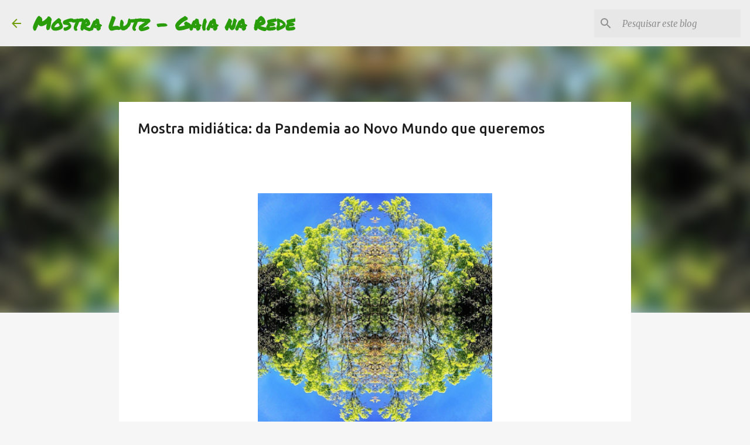

--- FILE ---
content_type: text/html; charset=UTF-8
request_url: https://gaianarede.blogspot.com/2020/11/mostra-midiatica-da-pandemia-ao-novo.html
body_size: 24995
content:
<!DOCTYPE html>
<html dir='ltr' lang='pt-BR'>
<head>
<meta content='width=device-width, initial-scale=1' name='viewport'/>
<title>Mostra midiática: da Pandemia ao Novo Mundo que queremos</title>
<meta content='text/html; charset=UTF-8' http-equiv='Content-Type'/>
<!-- Chrome, Firefox OS and Opera -->
<meta content='#f6f6f6' name='theme-color'/>
<!-- Windows Phone -->
<meta content='#f6f6f6' name='msapplication-navbutton-color'/>
<meta content='blogger' name='generator'/>
<link href='https://gaianarede.blogspot.com/favicon.ico' rel='icon' type='image/x-icon'/>
<link href='http://gaianarede.blogspot.com/2020/11/mostra-midiatica-da-pandemia-ao-novo.html' rel='canonical'/>
<link rel="alternate" type="application/atom+xml" title="Mostra Lutz  - Gaia na Rede - Atom" href="https://gaianarede.blogspot.com/feeds/posts/default" />
<link rel="alternate" type="application/rss+xml" title="Mostra Lutz  - Gaia na Rede - RSS" href="https://gaianarede.blogspot.com/feeds/posts/default?alt=rss" />
<link rel="service.post" type="application/atom+xml" title="Mostra Lutz  - Gaia na Rede - Atom" href="https://www.blogger.com/feeds/9001192423641007812/posts/default" />

<link rel="alternate" type="application/atom+xml" title="Mostra Lutz  - Gaia na Rede - Atom" href="https://gaianarede.blogspot.com/feeds/3808347918128149351/comments/default" />
<!--Can't find substitution for tag [blog.ieCssRetrofitLinks]-->
<link href='https://blogger.googleusercontent.com/img/b/R29vZ2xl/AVvXsEgMeNVgf6uSd4wakIpBJalOESZQ7rktp51-_ardH4zm1T07-6e81PPYdyL7H6WTOxQhH8ctXfZTBk5BqdzWlbZZSBdqrpc1DQPAp075J9-zFHiJm6L3Afm4mfxjcXNPULcfYdrFb3zXPRU/w400-h397/image.png' rel='image_src'/>
<meta content='http://gaianarede.blogspot.com/2020/11/mostra-midiatica-da-pandemia-ao-novo.html' property='og:url'/>
<meta content='Mostra midiática: da Pandemia ao Novo Mundo que queremos' property='og:title'/>
<meta content='  Marjorie Göttert e Dalvan Sabbi E.E.B. Maria Corrêa SAAD e E.E.B. João Guimarães Cabral  1 VISÃO GERAL/PROPOSTA Esse projeto se propõe a r...' property='og:description'/>
<meta content='https://blogger.googleusercontent.com/img/b/R29vZ2xl/AVvXsEgMeNVgf6uSd4wakIpBJalOESZQ7rktp51-_ardH4zm1T07-6e81PPYdyL7H6WTOxQhH8ctXfZTBk5BqdzWlbZZSBdqrpc1DQPAp075J9-zFHiJm6L3Afm4mfxjcXNPULcfYdrFb3zXPRU/w1200-h630-p-k-no-nu/image.png' property='og:image'/>
<style type='text/css'>@font-face{font-family:'Coming Soon';font-style:normal;font-weight:400;font-display:swap;src:url(//fonts.gstatic.com/s/comingsoon/v20/qWcuB6mzpYL7AJ2VfdQR1t-VWDnRsDkg.woff2)format('woff2');unicode-range:U+0000-00FF,U+0131,U+0152-0153,U+02BB-02BC,U+02C6,U+02DA,U+02DC,U+0304,U+0308,U+0329,U+2000-206F,U+20AC,U+2122,U+2191,U+2193,U+2212,U+2215,U+FEFF,U+FFFD;}@font-face{font-family:'Merriweather';font-style:italic;font-weight:400;font-stretch:100%;font-display:swap;src:url(//fonts.gstatic.com/s/merriweather/v33/u-4B0qyriQwlOrhSvowK_l5-eTxCVx0ZbwLvKH2Gk9hLmp0v5yA-xXPqCzLvPee1XYk_XSf-FmTCUG36AvH4ZL_Ean2DTA.woff2)format('woff2');unicode-range:U+0460-052F,U+1C80-1C8A,U+20B4,U+2DE0-2DFF,U+A640-A69F,U+FE2E-FE2F;}@font-face{font-family:'Merriweather';font-style:italic;font-weight:400;font-stretch:100%;font-display:swap;src:url(//fonts.gstatic.com/s/merriweather/v33/u-4B0qyriQwlOrhSvowK_l5-eTxCVx0ZbwLvKH2Gk9hLmp0v5yA-xXPqCzLvPee1XYk_XSf-FmTCUG3zAvH4ZL_Ean2DTA.woff2)format('woff2');unicode-range:U+0301,U+0400-045F,U+0490-0491,U+04B0-04B1,U+2116;}@font-face{font-family:'Merriweather';font-style:italic;font-weight:400;font-stretch:100%;font-display:swap;src:url(//fonts.gstatic.com/s/merriweather/v33/u-4B0qyriQwlOrhSvowK_l5-eTxCVx0ZbwLvKH2Gk9hLmp0v5yA-xXPqCzLvPee1XYk_XSf-FmTCUG34AvH4ZL_Ean2DTA.woff2)format('woff2');unicode-range:U+0102-0103,U+0110-0111,U+0128-0129,U+0168-0169,U+01A0-01A1,U+01AF-01B0,U+0300-0301,U+0303-0304,U+0308-0309,U+0323,U+0329,U+1EA0-1EF9,U+20AB;}@font-face{font-family:'Merriweather';font-style:italic;font-weight:400;font-stretch:100%;font-display:swap;src:url(//fonts.gstatic.com/s/merriweather/v33/u-4B0qyriQwlOrhSvowK_l5-eTxCVx0ZbwLvKH2Gk9hLmp0v5yA-xXPqCzLvPee1XYk_XSf-FmTCUG35AvH4ZL_Ean2DTA.woff2)format('woff2');unicode-range:U+0100-02BA,U+02BD-02C5,U+02C7-02CC,U+02CE-02D7,U+02DD-02FF,U+0304,U+0308,U+0329,U+1D00-1DBF,U+1E00-1E9F,U+1EF2-1EFF,U+2020,U+20A0-20AB,U+20AD-20C0,U+2113,U+2C60-2C7F,U+A720-A7FF;}@font-face{font-family:'Merriweather';font-style:italic;font-weight:400;font-stretch:100%;font-display:swap;src:url(//fonts.gstatic.com/s/merriweather/v33/u-4B0qyriQwlOrhSvowK_l5-eTxCVx0ZbwLvKH2Gk9hLmp0v5yA-xXPqCzLvPee1XYk_XSf-FmTCUG33AvH4ZL_Ean0.woff2)format('woff2');unicode-range:U+0000-00FF,U+0131,U+0152-0153,U+02BB-02BC,U+02C6,U+02DA,U+02DC,U+0304,U+0308,U+0329,U+2000-206F,U+20AC,U+2122,U+2191,U+2193,U+2212,U+2215,U+FEFF,U+FFFD;}@font-face{font-family:'Merriweather';font-style:normal;font-weight:400;font-stretch:100%;font-display:swap;src:url(//fonts.gstatic.com/s/merriweather/v33/u-4D0qyriQwlOrhSvowK_l5UcA6zuSYEqOzpPe3HOZJ5eX1WtLaQwmYiScCmDxhtNOKl8yDr3icaGV31CPDaYKfFQn0.woff2)format('woff2');unicode-range:U+0460-052F,U+1C80-1C8A,U+20B4,U+2DE0-2DFF,U+A640-A69F,U+FE2E-FE2F;}@font-face{font-family:'Merriweather';font-style:normal;font-weight:400;font-stretch:100%;font-display:swap;src:url(//fonts.gstatic.com/s/merriweather/v33/u-4D0qyriQwlOrhSvowK_l5UcA6zuSYEqOzpPe3HOZJ5eX1WtLaQwmYiScCmDxhtNOKl8yDr3icaEF31CPDaYKfFQn0.woff2)format('woff2');unicode-range:U+0301,U+0400-045F,U+0490-0491,U+04B0-04B1,U+2116;}@font-face{font-family:'Merriweather';font-style:normal;font-weight:400;font-stretch:100%;font-display:swap;src:url(//fonts.gstatic.com/s/merriweather/v33/u-4D0qyriQwlOrhSvowK_l5UcA6zuSYEqOzpPe3HOZJ5eX1WtLaQwmYiScCmDxhtNOKl8yDr3icaG131CPDaYKfFQn0.woff2)format('woff2');unicode-range:U+0102-0103,U+0110-0111,U+0128-0129,U+0168-0169,U+01A0-01A1,U+01AF-01B0,U+0300-0301,U+0303-0304,U+0308-0309,U+0323,U+0329,U+1EA0-1EF9,U+20AB;}@font-face{font-family:'Merriweather';font-style:normal;font-weight:400;font-stretch:100%;font-display:swap;src:url(//fonts.gstatic.com/s/merriweather/v33/u-4D0qyriQwlOrhSvowK_l5UcA6zuSYEqOzpPe3HOZJ5eX1WtLaQwmYiScCmDxhtNOKl8yDr3icaGl31CPDaYKfFQn0.woff2)format('woff2');unicode-range:U+0100-02BA,U+02BD-02C5,U+02C7-02CC,U+02CE-02D7,U+02DD-02FF,U+0304,U+0308,U+0329,U+1D00-1DBF,U+1E00-1E9F,U+1EF2-1EFF,U+2020,U+20A0-20AB,U+20AD-20C0,U+2113,U+2C60-2C7F,U+A720-A7FF;}@font-face{font-family:'Merriweather';font-style:normal;font-weight:400;font-stretch:100%;font-display:swap;src:url(//fonts.gstatic.com/s/merriweather/v33/u-4D0qyriQwlOrhSvowK_l5UcA6zuSYEqOzpPe3HOZJ5eX1WtLaQwmYiScCmDxhtNOKl8yDr3icaFF31CPDaYKfF.woff2)format('woff2');unicode-range:U+0000-00FF,U+0131,U+0152-0153,U+02BB-02BC,U+02C6,U+02DA,U+02DC,U+0304,U+0308,U+0329,U+2000-206F,U+20AC,U+2122,U+2191,U+2193,U+2212,U+2215,U+FEFF,U+FFFD;}@font-face{font-family:'Permanent Marker';font-style:normal;font-weight:400;font-display:swap;src:url(//fonts.gstatic.com/s/permanentmarker/v16/Fh4uPib9Iyv2ucM6pGQMWimMp004La2Cf5b6jlg.woff2)format('woff2');unicode-range:U+0000-00FF,U+0131,U+0152-0153,U+02BB-02BC,U+02C6,U+02DA,U+02DC,U+0304,U+0308,U+0329,U+2000-206F,U+20AC,U+2122,U+2191,U+2193,U+2212,U+2215,U+FEFF,U+FFFD;}@font-face{font-family:'Ubuntu';font-style:normal;font-weight:400;font-display:swap;src:url(//fonts.gstatic.com/s/ubuntu/v21/4iCs6KVjbNBYlgoKcg72nU6AF7xm.woff2)format('woff2');unicode-range:U+0460-052F,U+1C80-1C8A,U+20B4,U+2DE0-2DFF,U+A640-A69F,U+FE2E-FE2F;}@font-face{font-family:'Ubuntu';font-style:normal;font-weight:400;font-display:swap;src:url(//fonts.gstatic.com/s/ubuntu/v21/4iCs6KVjbNBYlgoKew72nU6AF7xm.woff2)format('woff2');unicode-range:U+0301,U+0400-045F,U+0490-0491,U+04B0-04B1,U+2116;}@font-face{font-family:'Ubuntu';font-style:normal;font-weight:400;font-display:swap;src:url(//fonts.gstatic.com/s/ubuntu/v21/4iCs6KVjbNBYlgoKcw72nU6AF7xm.woff2)format('woff2');unicode-range:U+1F00-1FFF;}@font-face{font-family:'Ubuntu';font-style:normal;font-weight:400;font-display:swap;src:url(//fonts.gstatic.com/s/ubuntu/v21/4iCs6KVjbNBYlgoKfA72nU6AF7xm.woff2)format('woff2');unicode-range:U+0370-0377,U+037A-037F,U+0384-038A,U+038C,U+038E-03A1,U+03A3-03FF;}@font-face{font-family:'Ubuntu';font-style:normal;font-weight:400;font-display:swap;src:url(//fonts.gstatic.com/s/ubuntu/v21/4iCs6KVjbNBYlgoKcQ72nU6AF7xm.woff2)format('woff2');unicode-range:U+0100-02BA,U+02BD-02C5,U+02C7-02CC,U+02CE-02D7,U+02DD-02FF,U+0304,U+0308,U+0329,U+1D00-1DBF,U+1E00-1E9F,U+1EF2-1EFF,U+2020,U+20A0-20AB,U+20AD-20C0,U+2113,U+2C60-2C7F,U+A720-A7FF;}@font-face{font-family:'Ubuntu';font-style:normal;font-weight:400;font-display:swap;src:url(//fonts.gstatic.com/s/ubuntu/v21/4iCs6KVjbNBYlgoKfw72nU6AFw.woff2)format('woff2');unicode-range:U+0000-00FF,U+0131,U+0152-0153,U+02BB-02BC,U+02C6,U+02DA,U+02DC,U+0304,U+0308,U+0329,U+2000-206F,U+20AC,U+2122,U+2191,U+2193,U+2212,U+2215,U+FEFF,U+FFFD;}@font-face{font-family:'Ubuntu';font-style:normal;font-weight:500;font-display:swap;src:url(//fonts.gstatic.com/s/ubuntu/v21/4iCv6KVjbNBYlgoCjC3jvWyNPYZvg7UI.woff2)format('woff2');unicode-range:U+0460-052F,U+1C80-1C8A,U+20B4,U+2DE0-2DFF,U+A640-A69F,U+FE2E-FE2F;}@font-face{font-family:'Ubuntu';font-style:normal;font-weight:500;font-display:swap;src:url(//fonts.gstatic.com/s/ubuntu/v21/4iCv6KVjbNBYlgoCjC3jtGyNPYZvg7UI.woff2)format('woff2');unicode-range:U+0301,U+0400-045F,U+0490-0491,U+04B0-04B1,U+2116;}@font-face{font-family:'Ubuntu';font-style:normal;font-weight:500;font-display:swap;src:url(//fonts.gstatic.com/s/ubuntu/v21/4iCv6KVjbNBYlgoCjC3jvGyNPYZvg7UI.woff2)format('woff2');unicode-range:U+1F00-1FFF;}@font-face{font-family:'Ubuntu';font-style:normal;font-weight:500;font-display:swap;src:url(//fonts.gstatic.com/s/ubuntu/v21/4iCv6KVjbNBYlgoCjC3js2yNPYZvg7UI.woff2)format('woff2');unicode-range:U+0370-0377,U+037A-037F,U+0384-038A,U+038C,U+038E-03A1,U+03A3-03FF;}@font-face{font-family:'Ubuntu';font-style:normal;font-weight:500;font-display:swap;src:url(//fonts.gstatic.com/s/ubuntu/v21/4iCv6KVjbNBYlgoCjC3jvmyNPYZvg7UI.woff2)format('woff2');unicode-range:U+0100-02BA,U+02BD-02C5,U+02C7-02CC,U+02CE-02D7,U+02DD-02FF,U+0304,U+0308,U+0329,U+1D00-1DBF,U+1E00-1E9F,U+1EF2-1EFF,U+2020,U+20A0-20AB,U+20AD-20C0,U+2113,U+2C60-2C7F,U+A720-A7FF;}@font-face{font-family:'Ubuntu';font-style:normal;font-weight:500;font-display:swap;src:url(//fonts.gstatic.com/s/ubuntu/v21/4iCv6KVjbNBYlgoCjC3jsGyNPYZvgw.woff2)format('woff2');unicode-range:U+0000-00FF,U+0131,U+0152-0153,U+02BB-02BC,U+02C6,U+02DA,U+02DC,U+0304,U+0308,U+0329,U+2000-206F,U+20AC,U+2122,U+2191,U+2193,U+2212,U+2215,U+FEFF,U+FFFD;}@font-face{font-family:'Ubuntu';font-style:normal;font-weight:700;font-display:swap;src:url(//fonts.gstatic.com/s/ubuntu/v21/4iCv6KVjbNBYlgoCxCvjvWyNPYZvg7UI.woff2)format('woff2');unicode-range:U+0460-052F,U+1C80-1C8A,U+20B4,U+2DE0-2DFF,U+A640-A69F,U+FE2E-FE2F;}@font-face{font-family:'Ubuntu';font-style:normal;font-weight:700;font-display:swap;src:url(//fonts.gstatic.com/s/ubuntu/v21/4iCv6KVjbNBYlgoCxCvjtGyNPYZvg7UI.woff2)format('woff2');unicode-range:U+0301,U+0400-045F,U+0490-0491,U+04B0-04B1,U+2116;}@font-face{font-family:'Ubuntu';font-style:normal;font-weight:700;font-display:swap;src:url(//fonts.gstatic.com/s/ubuntu/v21/4iCv6KVjbNBYlgoCxCvjvGyNPYZvg7UI.woff2)format('woff2');unicode-range:U+1F00-1FFF;}@font-face{font-family:'Ubuntu';font-style:normal;font-weight:700;font-display:swap;src:url(//fonts.gstatic.com/s/ubuntu/v21/4iCv6KVjbNBYlgoCxCvjs2yNPYZvg7UI.woff2)format('woff2');unicode-range:U+0370-0377,U+037A-037F,U+0384-038A,U+038C,U+038E-03A1,U+03A3-03FF;}@font-face{font-family:'Ubuntu';font-style:normal;font-weight:700;font-display:swap;src:url(//fonts.gstatic.com/s/ubuntu/v21/4iCv6KVjbNBYlgoCxCvjvmyNPYZvg7UI.woff2)format('woff2');unicode-range:U+0100-02BA,U+02BD-02C5,U+02C7-02CC,U+02CE-02D7,U+02DD-02FF,U+0304,U+0308,U+0329,U+1D00-1DBF,U+1E00-1E9F,U+1EF2-1EFF,U+2020,U+20A0-20AB,U+20AD-20C0,U+2113,U+2C60-2C7F,U+A720-A7FF;}@font-face{font-family:'Ubuntu';font-style:normal;font-weight:700;font-display:swap;src:url(//fonts.gstatic.com/s/ubuntu/v21/4iCv6KVjbNBYlgoCxCvjsGyNPYZvgw.woff2)format('woff2');unicode-range:U+0000-00FF,U+0131,U+0152-0153,U+02BB-02BC,U+02C6,U+02DA,U+02DC,U+0304,U+0308,U+0329,U+2000-206F,U+20AC,U+2122,U+2191,U+2193,U+2212,U+2215,U+FEFF,U+FFFD;}</style>
<style id='page-skin-1' type='text/css'><!--
/*! normalize.css v8.0.0 | MIT License | github.com/necolas/normalize.css */html{line-height:1.15;-webkit-text-size-adjust:100%}body{margin:0}h1{font-size:2em;margin:.67em 0}hr{box-sizing:content-box;height:0;overflow:visible}pre{font-family:monospace,monospace;font-size:1em}a{background-color:transparent}abbr[title]{border-bottom:none;text-decoration:underline;text-decoration:underline dotted}b,strong{font-weight:bolder}code,kbd,samp{font-family:monospace,monospace;font-size:1em}small{font-size:80%}sub,sup{font-size:75%;line-height:0;position:relative;vertical-align:baseline}sub{bottom:-0.25em}sup{top:-0.5em}img{border-style:none}button,input,optgroup,select,textarea{font-family:inherit;font-size:100%;line-height:1.15;margin:0}button,input{overflow:visible}button,select{text-transform:none}button,[type="button"],[type="reset"],[type="submit"]{-webkit-appearance:button}button::-moz-focus-inner,[type="button"]::-moz-focus-inner,[type="reset"]::-moz-focus-inner,[type="submit"]::-moz-focus-inner{border-style:none;padding:0}button:-moz-focusring,[type="button"]:-moz-focusring,[type="reset"]:-moz-focusring,[type="submit"]:-moz-focusring{outline:1px dotted ButtonText}fieldset{padding:.35em .75em .625em}legend{box-sizing:border-box;color:inherit;display:table;max-width:100%;padding:0;white-space:normal}progress{vertical-align:baseline}textarea{overflow:auto}[type="checkbox"],[type="radio"]{box-sizing:border-box;padding:0}[type="number"]::-webkit-inner-spin-button,[type="number"]::-webkit-outer-spin-button{height:auto}[type="search"]{-webkit-appearance:textfield;outline-offset:-2px}[type="search"]::-webkit-search-decoration{-webkit-appearance:none}::-webkit-file-upload-button{-webkit-appearance:button;font:inherit}details{display:block}summary{display:list-item}template{display:none}[hidden]{display:none}
/*!************************************************
* Blogger Template Style
* Name: Emporio
**************************************************/
body{
word-wrap:break-word;
overflow-wrap:break-word;
word-break:break-word
}
.hidden{
display:none
}
.invisible{
visibility:hidden
}
.container:after,.float-container:after{
clear:both;
content:"";
display:table
}
.clearboth{
clear:both
}
#comments .comment .comment-actions,.subscribe-popup .FollowByEmail .follow-by-email-submit{
background:transparent;
border:0;
box-shadow:none;
color:#0b5394;
cursor:pointer;
font-size:14px;
font-weight:700;
outline:none;
text-decoration:none;
text-transform:uppercase;
width:auto
}
.dim-overlay{
height:100vh;
left:0;
position:fixed;
top:0;
width:100%
}
#sharing-dim-overlay{
background-color:transparent
}
input::-ms-clear{
display:none
}
.blogger-logo,.svg-icon-24.blogger-logo{
fill:#ff9800;
opacity:1
}
.skip-navigation{
background-color:#fff;
box-sizing:border-box;
color:#000;
display:block;
height:0;
left:0;
line-height:50px;
overflow:hidden;
padding-top:0;
position:fixed;
text-align:center;
top:0;
-webkit-transition:box-shadow .3s,height .3s,padding-top .3s;
transition:box-shadow .3s,height .3s,padding-top .3s;
width:100%;
z-index:900
}
.skip-navigation:focus{
box-shadow:0 4px 5px 0 rgba(0,0,0,.14),0 1px 10px 0 rgba(0,0,0,.12),0 2px 4px -1px rgba(0,0,0,.2);
height:50px
}
#main{
outline:none
}
.main-heading{
clip:rect(1px,1px,1px,1px);
border:0;
height:1px;
overflow:hidden;
padding:0;
position:absolute;
width:1px
}
.Attribution{
margin-top:1em;
text-align:center
}
.Attribution .blogger img,.Attribution .blogger svg{
vertical-align:bottom
}
.Attribution .blogger img{
margin-right:.5em
}
.Attribution div{
line-height:24px;
margin-top:.5em
}
.Attribution .copyright,.Attribution .image-attribution{
font-size:.7em;
margin-top:1.5em
}
.bg-photo{
background-attachment:scroll!important
}
body .CSS_LIGHTBOX{
z-index:900
}
.extendable .show-less,.extendable .show-more{
border-color:#0b5394;
color:#0b5394;
margin-top:8px
}
.extendable .show-less.hidden,.extendable .show-more.hidden,.inline-ad{
display:none
}
.inline-ad{
max-width:100%;
overflow:hidden
}
.adsbygoogle{
display:block
}
#cookieChoiceInfo{
bottom:0;
top:auto
}
iframe.b-hbp-video{
border:0
}
.post-body iframe{
max-width:100%
}
.post-body a[imageanchor="1"]{
display:inline-block
}
.byline{
margin-right:1em
}
.byline:last-child{
margin-right:0
}
.link-copied-dialog{
max-width:520px;
outline:0
}
.link-copied-dialog .modal-dialog-buttons{
margin-top:8px
}
.link-copied-dialog .goog-buttonset-default{
background:transparent;
border:0
}
.link-copied-dialog .goog-buttonset-default:focus{
outline:0
}
.paging-control-container{
margin-bottom:16px
}
.paging-control-container .paging-control{
display:inline-block
}
.paging-control-container .comment-range-text:after,.paging-control-container .paging-control{
color:#0b5394
}
.paging-control-container .comment-range-text,.paging-control-container .paging-control{
margin-right:8px
}
.paging-control-container .comment-range-text:after,.paging-control-container .paging-control:after{
padding-left:8px;
content:"\b7";
cursor:default;
pointer-events:none
}
.paging-control-container .comment-range-text:last-child:after,.paging-control-container .paging-control:last-child:after{
content:none
}
.byline.reactions iframe{
height:20px
}
.b-notification{
background-color:#fff;
border-bottom:1px solid #000;
box-sizing:border-box;
color:#000;
padding:16px 32px;
text-align:center
}
.b-notification.visible{
-webkit-transition:margin-top .3s cubic-bezier(.4,0,.2,1);
transition:margin-top .3s cubic-bezier(.4,0,.2,1)
}
.b-notification.invisible{
position:absolute
}
.b-notification-close{
position:absolute;
right:8px;
top:8px
}
.no-posts-message{
line-height:40px;
text-align:center
}
@media screen and (max-width:745px){
body.item-view .post-body a[imageanchor="1"][style*="float: left;"],body.item-view .post-body a[imageanchor="1"][style*="float: right;"]{
clear:none!important;
float:none!important
}
body.item-view .post-body a[imageanchor="1"] img{
display:block;
height:auto;
margin:0 auto
}
body.item-view .post-body>.separator:first-child>a[imageanchor="1"]:first-child{
margin-top:20px
}
.post-body a[imageanchor]{
display:block
}
body.item-view .post-body a[imageanchor="1"]{
margin-left:0!important;
margin-right:0!important
}
body.item-view .post-body a[imageanchor="1"]+a[imageanchor="1"]{
margin-top:16px
}
}
.item-control{
display:none
}
#comments{
border-top:1px dashed rgba(0,0,0,.54);
margin-top:20px;
padding:20px
}
#comments .comment-thread ol{
padding-left:0;
margin:0;
padding-left:0
}
#comments .comment .comment-replybox-single,#comments .comment-thread .comment-replies{
margin-left:60px
}
#comments .comment-thread .thread-count{
display:none
}
#comments .comment{
list-style-type:none;
padding:0 0 30px;
position:relative
}
#comments .comment .comment{
padding-bottom:8px
}
.comment .avatar-image-container{
position:absolute
}
.comment .avatar-image-container img{
border-radius:50%
}
.avatar-image-container svg,.comment .avatar-image-container .avatar-icon{
fill:#729c0b;
border:1px solid #729c0b;
border-radius:50%;
box-sizing:border-box;
height:35px;
margin:0;
padding:7px;
width:35px
}
.comment .comment-block{
margin-left:60px;
margin-top:10px;
padding-bottom:0
}
#comments .comment-author-header-wrapper{
margin-left:40px
}
#comments .comment .thread-expanded .comment-block{
padding-bottom:20px
}
#comments .comment .comment-header .user,#comments .comment .comment-header .user a{
color:#1f1f1f;
font-style:normal;
font-weight:700
}
#comments .comment .comment-actions{
bottom:0;
margin-bottom:15px;
position:absolute
}
#comments .comment .comment-actions>*{
margin-right:8px
}
#comments .comment .comment-header .datetime{
margin-left:8px;
bottom:0;
display:inline-block;
font-size:13px;
font-style:italic
}
#comments .comment .comment-footer .comment-timestamp a,#comments .comment .comment-header .datetime,#comments .comment .comment-header .datetime a{
color:rgba(31,31,31,.54)
}
#comments .comment .comment-content,.comment .comment-body{
margin-top:12px;
word-break:break-word
}
.comment-body{
margin-bottom:12px
}
#comments.embed[data-num-comments="0"]{
border:0;
margin-top:0;
padding-top:0
}
#comment-editor-src,#comments.embed[data-num-comments="0"] #comment-post-message,#comments.embed[data-num-comments="0"] div.comment-form>p,#comments.embed[data-num-comments="0"] p.comment-footer{
display:none
}
.comments .comments-content .loadmore.loaded{
max-height:0;
opacity:0;
overflow:hidden
}
.extendable .remaining-items{
height:0;
overflow:hidden;
-webkit-transition:height .3s cubic-bezier(.4,0,.2,1);
transition:height .3s cubic-bezier(.4,0,.2,1)
}
.extendable .remaining-items.expanded{
height:auto
}
.svg-icon-24,.svg-icon-24-button{
cursor:pointer;
height:24px;
min-width:24px;
width:24px
}
.touch-icon{
margin:-12px;
padding:12px
}
.touch-icon:active,.touch-icon:focus{
background-color:hsla(0,0%,60%,.4);
border-radius:50%
}
svg:not(:root).touch-icon{
overflow:visible
}
html[dir=rtl] .rtl-reversible-icon{
-webkit-transform:scaleX(-1);
transform:scaleX(-1)
}
.svg-icon-24-button,.touch-icon-button{
background:transparent;
border:0;
margin:0;
outline:none;
padding:0
}
.touch-icon-button .touch-icon:active,.touch-icon-button .touch-icon:focus{
background-color:transparent
}
.touch-icon-button:active .touch-icon,.touch-icon-button:focus .touch-icon{
background-color:hsla(0,0%,60%,.4);
border-radius:50%
}
.Profile .default-avatar-wrapper .avatar-icon{
fill:#729c0b;
border:1px solid #729c0b;
border-radius:50%;
box-sizing:border-box;
margin:0
}
.Profile .individual .default-avatar-wrapper .avatar-icon{
padding:25px
}
.Profile .individual .avatar-icon,.Profile .individual .profile-img{
height:90px;
width:90px
}
.Profile .team .default-avatar-wrapper .avatar-icon{
padding:8px
}
.Profile .team .avatar-icon,.Profile .team .default-avatar-wrapper,.Profile .team .profile-img{
height:40px;
width:40px
}
.snippet-container{
margin:0;
overflow:hidden;
position:relative
}
.snippet-fade{
right:0;
bottom:0;
box-sizing:border-box;
position:absolute;
width:96px
}
.snippet-fade:after{
content:"\2026";
float:right
}
.centered-top-container.sticky{
left:0;
position:fixed;
right:0;
top:0;
-webkit-transition-duration:.2s;
transition-duration:.2s;
-webkit-transition-property:opacity,-webkit-transform;
transition-property:opacity,-webkit-transform;
transition-property:transform,opacity;
transition-property:transform,opacity,-webkit-transform;
-webkit-transition-timing-function:cubic-bezier(.4,0,.2,1);
transition-timing-function:cubic-bezier(.4,0,.2,1);
width:auto;
z-index:8
}
.centered-top-placeholder{
display:none
}
.collapsed-header .centered-top-placeholder{
display:block
}
.centered-top-container .Header .replaced h1,.centered-top-placeholder .Header .replaced h1{
display:none
}
.centered-top-container.sticky .Header .replaced h1{
display:block
}
.centered-top-container.sticky .Header .header-widget{
background:none
}
.centered-top-container.sticky .Header .header-image-wrapper{
display:none
}
.centered-top-container img,.centered-top-placeholder img{
max-width:100%
}
.collapsible{
-webkit-transition:height .3s cubic-bezier(.4,0,.2,1);
transition:height .3s cubic-bezier(.4,0,.2,1)
}
.collapsible,.collapsible>summary{
display:block;
overflow:hidden
}
.collapsible>:not(summary){
display:none
}
.collapsible[open]>:not(summary){
display:block
}
.collapsible:focus,.collapsible>summary:focus{
outline:none
}
.collapsible>summary{
cursor:pointer;
display:block;
padding:0
}
.collapsible:focus>summary,.collapsible>summary:focus{
background-color:transparent
}
.collapsible>summary::-webkit-details-marker{
display:none
}
.collapsible-title{
-webkit-box-align:center;
align-items:center;
display:-webkit-box;
display:flex
}
.collapsible-title .title{
-webkit-box-flex:1;
-webkit-box-ordinal-group:1;
flex:1 1 auto;
order:0;
overflow:hidden;
text-overflow:ellipsis;
white-space:nowrap
}
.collapsible-title .chevron-down,.collapsible[open] .collapsible-title .chevron-up{
display:block
}
.collapsible-title .chevron-up,.collapsible[open] .collapsible-title .chevron-down{
display:none
}
.flat-button{
border-radius:2px;
font-weight:700;
margin:-8px;
padding:8px;
text-transform:uppercase
}
.flat-button,.flat-icon-button{
cursor:pointer;
display:inline-block
}
.flat-icon-button{
background:transparent;
border:0;
box-sizing:content-box;
line-height:0;
margin:-12px;
outline:none;
padding:12px
}
.flat-icon-button,.flat-icon-button .splash-wrapper{
border-radius:50%
}
.flat-icon-button .splash.animate{
-webkit-animation-duration:.3s;
animation-duration:.3s
}
body#layout .bg-photo,body#layout .bg-photo-overlay{
display:none
}
body#layout .centered{
max-width:954px
}
body#layout .navigation{
display:none
}
body#layout .sidebar-container{
display:inline-block;
width:40%
}
body#layout .hamburger-menu,body#layout .search{
display:none
}
.overflowable-container{
max-height:44px;
overflow:hidden;
position:relative
}
.overflow-button{
cursor:pointer
}
#overflowable-dim-overlay{
background:transparent
}
.overflow-popup{
background-color:rgba(0, 0, 0, 0);
box-shadow:0 2px 2px 0 rgba(0,0,0,.14),0 3px 1px -2px rgba(0,0,0,.2),0 1px 5px 0 rgba(0,0,0,.12);
left:0;
max-width:calc(100% - 32px);
position:absolute;
top:0;
visibility:hidden;
z-index:101
}
.overflow-popup ul{
list-style:none
}
.overflow-popup .tabs li,.overflow-popup li{
display:block;
height:auto
}
.overflow-popup .tabs li{
padding-left:0;
padding-right:0
}
.overflow-button.hidden,.overflow-popup .tabs li.hidden,.overflow-popup li.hidden,.widget.Sharing .sharing-button{
display:none
}
.widget.Sharing .sharing-buttons li{
padding:0
}
.widget.Sharing .sharing-buttons li span{
display:none
}
.post-share-buttons{
position:relative
}
.sharing-open.touch-icon-button:active .touch-icon,.sharing-open.touch-icon-button:focus .touch-icon{
background-color:transparent
}
.share-buttons{
background-color:#ffffff;
border-radius:2px;
box-shadow:0 2px 2px 0 rgba(0,0,0,.14),0 3px 1px -2px rgba(0,0,0,.2),0 1px 5px 0 rgba(0,0,0,.12);
color:#000000;
list-style:none;
margin:0;
min-width:200px;
padding:8px 0;
position:absolute;
top:-11px;
z-index:101
}
.share-buttons.hidden{
display:none
}
.sharing-button{
background:transparent;
border:0;
cursor:pointer;
margin:0;
outline:none;
padding:0
}
.share-buttons li{
height:48px;
margin:0
}
.share-buttons li:last-child{
margin-bottom:0
}
.share-buttons li .sharing-platform-button{
box-sizing:border-box;
cursor:pointer;
display:block;
height:100%;
margin-bottom:0;
padding:0 16px;
position:relative;
width:100%
}
.share-buttons li .sharing-platform-button:focus,.share-buttons li .sharing-platform-button:hover{
background-color:hsla(0,0%,50%,.1);
outline:none
}
.share-buttons li svg[class*=" sharing-"],.share-buttons li svg[class^=sharing-]{
position:absolute;
top:10px
}
.share-buttons li span.sharing-platform-button{
position:relative;
top:0
}
.share-buttons li .platform-sharing-text{
margin-left:56px;
display:block;
font-size:16px;
line-height:48px;
white-space:nowrap
}
.sidebar-container{
-webkit-overflow-scrolling:touch;
background-color:#f7f7f7;
max-width:280px;
overflow-y:auto;
-webkit-transition-duration:.3s;
transition-duration:.3s;
-webkit-transition-property:-webkit-transform;
transition-property:-webkit-transform;
transition-property:transform;
transition-property:transform,-webkit-transform;
-webkit-transition-timing-function:cubic-bezier(0,0,.2,1);
transition-timing-function:cubic-bezier(0,0,.2,1);
width:280px;
z-index:101
}
.sidebar-container .navigation{
line-height:0;
padding:16px
}
.sidebar-container .sidebar-back{
cursor:pointer
}
.sidebar-container .widget{
background:none;
margin:0 16px;
padding:16px 0
}
.sidebar-container .widget .title{
color:#000000;
margin:0
}
.sidebar-container .widget ul{
list-style:none;
margin:0;
padding:0
}
.sidebar-container .widget ul ul{
margin-left:1em
}
.sidebar-container .widget li{
font-size:16px;
line-height:normal
}
.sidebar-container .widget+.widget{
border-top:1px solid rgba(0, 0, 0, 0.12)
}
.BlogArchive li{
margin:16px 0
}
.BlogArchive li:last-child{
margin-bottom:0
}
.Label li a{
display:inline-block
}
.BlogArchive .post-count,.Label .label-count{
margin-left:.25em;
float:right
}
.BlogArchive .post-count:before,.Label .label-count:before{
content:"("
}
.BlogArchive .post-count:after,.Label .label-count:after{
content:")"
}
.widget.Translate .skiptranslate>div{
display:block!important
}
.widget.Profile .profile-link{
display:-webkit-box;
display:flex
}
.widget.Profile .team-member .default-avatar-wrapper,.widget.Profile .team-member .profile-img{
-webkit-box-flex:0;
margin-right:1em;
flex:0 0 auto
}
.widget.Profile .individual .profile-link{
-webkit-box-orient:vertical;
-webkit-box-direction:normal;
flex-direction:column
}
.widget.Profile .team .profile-link .profile-name{
-webkit-box-flex:1;
align-self:center;
display:block;
flex:1 1 auto
}
.dim-overlay{
background-color:rgba(0,0,0,.54)
}
body.sidebar-visible{
overflow-y:hidden
}
@media screen and (max-width:680px){
.sidebar-container{
bottom:0;
left:auto;
position:fixed;
right:0;
top:0
}
.sidebar-container.sidebar-invisible{
-webkit-transform:translateX(100%);
transform:translateX(100%);
-webkit-transition-timing-function:cubic-bezier(.4,0,.6,1);
transition-timing-function:cubic-bezier(.4,0,.6,1)
}
}
.dialog{
background:#ffffff;
box-shadow:0 2px 2px 0 rgba(0,0,0,.14),0 3px 1px -2px rgba(0,0,0,.2),0 1px 5px 0 rgba(0,0,0,.12);
box-sizing:border-box;
color:#000000;
padding:30px;
position:fixed;
text-align:center;
width:calc(100% - 24px);
z-index:101
}
.dialog input[type=email],.dialog input[type=text]{
background-color:transparent;
border:0;
border-bottom:1px solid rgba(0,0,0,.12);
color:#000000;
display:block;
font-family:Arial, Tahoma, Helvetica, FreeSans, sans-serif;
font-size:16px;
line-height:24px;
margin:auto;
outline:none;
padding-bottom:7px;
text-align:center;
width:100%
}
.dialog input[type=email]::-webkit-input-placeholder,.dialog input[type=text]::-webkit-input-placeholder{
color:rgba(0,0,0,.5)
}
.dialog input[type=email]::-moz-placeholder,.dialog input[type=text]::-moz-placeholder{
color:rgba(0,0,0,.5)
}
.dialog input[type=email]:-ms-input-placeholder,.dialog input[type=text]:-ms-input-placeholder{
color:rgba(0,0,0,.5)
}
.dialog input[type=email]::-ms-input-placeholder,.dialog input[type=text]::-ms-input-placeholder{
color:rgba(0,0,0,.5)
}
.dialog input[type=email]::placeholder,.dialog input[type=text]::placeholder{
color:rgba(0,0,0,.5)
}
.dialog input[type=email]:focus,.dialog input[type=text]:focus{
border-bottom:2px solid #729c0b;
padding-bottom:6px
}
.dialog input.no-cursor{
color:transparent;
text-shadow:0 0 0 #000000
}
.dialog input.no-cursor:focus{
outline:none
}
.dialog input[type=submit]{
font-family:Arial, Tahoma, Helvetica, FreeSans, sans-serif
}
.dialog .goog-buttonset-default{
color:#729c0b
}
.loading-spinner-large{
-webkit-animation:mspin-rotate 1568.63ms linear infinite;
animation:mspin-rotate 1568.63ms linear infinite;
height:48px;
overflow:hidden;
position:absolute;
width:48px;
z-index:200
}
.loading-spinner-large>div{
-webkit-animation:mspin-revrot 5332ms steps(4) infinite;
animation:mspin-revrot 5332ms steps(4) infinite
}
.loading-spinner-large>div>div{
-webkit-animation:mspin-singlecolor-large-film 1333ms steps(81) infinite;
animation:mspin-singlecolor-large-film 1333ms steps(81) infinite;
background-size:100%;
height:48px;
width:3888px
}
.mspin-black-large>div>div,.mspin-grey_54-large>div>div{
background-image:url(https://www.blogblog.com/indie/mspin_black_large.svg)
}
.mspin-white-large>div>div{
background-image:url(https://www.blogblog.com/indie/mspin_white_large.svg)
}
.mspin-grey_54-large{
opacity:.54
}
@-webkit-keyframes mspin-singlecolor-large-film{
0%{
-webkit-transform:translateX(0);
transform:translateX(0)
}
to{
-webkit-transform:translateX(-3888px);
transform:translateX(-3888px)
}
}
@keyframes mspin-singlecolor-large-film{
0%{
-webkit-transform:translateX(0);
transform:translateX(0)
}
to{
-webkit-transform:translateX(-3888px);
transform:translateX(-3888px)
}
}
@-webkit-keyframes mspin-rotate{
0%{
-webkit-transform:rotate(0deg);
transform:rotate(0deg)
}
to{
-webkit-transform:rotate(1turn);
transform:rotate(1turn)
}
}
@keyframes mspin-rotate{
0%{
-webkit-transform:rotate(0deg);
transform:rotate(0deg)
}
to{
-webkit-transform:rotate(1turn);
transform:rotate(1turn)
}
}
@-webkit-keyframes mspin-revrot{
0%{
-webkit-transform:rotate(0deg);
transform:rotate(0deg)
}
to{
-webkit-transform:rotate(-1turn);
transform:rotate(-1turn)
}
}
@keyframes mspin-revrot{
0%{
-webkit-transform:rotate(0deg);
transform:rotate(0deg)
}
to{
-webkit-transform:rotate(-1turn);
transform:rotate(-1turn)
}
}
.subscribe-popup{
max-width:364px
}
.subscribe-popup h3{
color:#1f1f1f;
font-size:1.8em;
margin-top:0
}
.subscribe-popup .FollowByEmail h3{
display:none
}
.subscribe-popup .FollowByEmail .follow-by-email-submit{
color:#729c0b;
display:inline-block;
margin:24px auto 0;
white-space:normal;
width:auto
}
.subscribe-popup .FollowByEmail .follow-by-email-submit:disabled{
cursor:default;
opacity:.3
}
@media (max-width:800px){
.blog-name div.widget.Subscribe{
margin-bottom:16px
}
body.item-view .blog-name div.widget.Subscribe{
margin:8px auto 16px;
width:100%
}
}
.sidebar-container .svg-icon-24{
fill:#729c0b
}
.centered-top .svg-icon-24{
fill:#729c0b
}
.centered-bottom .svg-icon-24.touch-icon,.centered-bottom a .svg-icon-24,.centered-bottom button .svg-icon-24{
fill:#0b5394
}
.post-wrapper .svg-icon-24.touch-icon,.post-wrapper a .svg-icon-24,.post-wrapper button .svg-icon-24{
fill:#729c0b
}
.centered-bottom .share-buttons .svg-icon-24,.share-buttons .svg-icon-24{
fill:#729c0b
}
.svg-icon-24.hamburger-menu{
fill:#0b5394
}
body#layout .page_body{
padding:0;
position:relative;
top:0
}
body#layout .page{
display:inline-block;
left:inherit;
position:relative;
vertical-align:top;
width:540px
}
body{
background:#f7f7f7 none repeat scroll top left;
background-color:#f6f6f6;
background-size:cover;
font:normal normal 16px Arial, Tahoma, Helvetica, FreeSans, sans-serif;
margin:0;
min-height:100vh
}
body,h3,h3.title{
color:#000000
}
.post-wrapper .post-title,.post-wrapper .post-title a,.post-wrapper .post-title a:hover,.post-wrapper .post-title a:visited{
color:#1f1f1f
}
a{
color:#0b5394;
text-decoration:none
}
a:visited{
color:#7c0a9c
}
a:hover{
color:#073763
}
blockquote{
color:#414141;
font:normal normal 16px Arial, Tahoma, Helvetica, FreeSans, sans-serif;
font-size:x-large;
font-style:italic;
font-weight:300;
text-align:center
}
.dim-overlay{
z-index:100
}
.page{
-webkit-box-orient:vertical;
-webkit-box-direction:normal;
box-sizing:border-box;
display:-webkit-box;
display:flex;
flex-direction:column;
min-height:100vh;
padding-bottom:1em
}
.page>*{
-webkit-box-flex:0;
flex:0 0 auto
}
.page>#footer{
margin-top:auto
}
.bg-photo-container{
overflow:hidden
}
.bg-photo-container,.bg-photo-container .bg-photo{
height:464px;
width:100%
}
.bg-photo-container .bg-photo{
background-position:50%;
background-size:cover;
z-index:-1
}
.centered{
margin:0 auto;
position:relative;
width:1482px
}
.centered .main,.centered .main-container{
float:left
}
.centered .main{
padding-bottom:1em
}
.centered .centered-bottom:after{
clear:both;
content:"";
display:table
}
@media (min-width:1626px){
.page_body.has-vertical-ads .centered{
width:1625px
}
}
@media (min-width:1225px) and (max-width:1482px){
.centered{
width:1081px
}
}
@media (min-width:1225px) and (max-width:1625px){
.page_body.has-vertical-ads .centered{
width:1224px
}
}
@media (max-width:1224px){
.centered{
width:680px
}
}
@media (max-width:680px){
.centered{
max-width:600px;
width:100%
}
}
.feed-view .post-wrapper.hero,.main,.main-container,.post-filter-message,.top-nav .section{
width:1187px
}
@media (min-width:1225px) and (max-width:1482px){
.feed-view .post-wrapper.hero,.main,.main-container,.post-filter-message,.top-nav .section{
width:786px
}
}
@media (min-width:1225px) and (max-width:1625px){
.feed-view .page_body.has-vertical-ads .post-wrapper.hero,.page_body.has-vertical-ads .feed-view .post-wrapper.hero,.page_body.has-vertical-ads .main,.page_body.has-vertical-ads .main-container,.page_body.has-vertical-ads .post-filter-message,.page_body.has-vertical-ads .top-nav .section{
width:786px
}
}
@media (max-width:1224px){
.feed-view .post-wrapper.hero,.main,.main-container,.post-filter-message,.top-nav .section{
width:auto
}
}
.widget .title{
font-size:18px;
line-height:28px;
margin:18px 0
}
.extendable .show-less,.extendable .show-more{
color:#0b5394;
cursor:pointer;
font:normal normal 12px Georgia, Utopia, 'Palatino Linotype', Palatino, serif;
margin:0 -16px;
padding:16px;
text-transform:uppercase
}
.widget.Profile{
font:normal normal 16px Arial, Tahoma, Helvetica, FreeSans, sans-serif
}
.sidebar-container .widget.Profile{
padding:16px
}
.widget.Profile h2{
display:none
}
.widget.Profile .title{
margin:16px 32px
}
.widget.Profile .profile-img{
border-radius:50%
}
.widget.Profile .individual{
display:-webkit-box;
display:flex
}
.widget.Profile .individual .profile-info{
margin-left:16px;
align-self:center
}
.widget.Profile .profile-datablock{
margin-bottom:.75em;
margin-top:0
}
.widget.Profile .profile-link{
background-image:none!important;
font-family:inherit;
max-width:100%;
overflow:hidden
}
.widget.Profile .individual .profile-link{
display:block;
margin:0 -10px;
padding:0 10px
}
.widget.Profile .individual .profile-data a.profile-link.g-profile,.widget.Profile .team a.profile-link.g-profile .profile-name{
color:#000000;
font:500 16px Ubuntu, sans-serif;
margin-bottom:.75em
}
.widget.Profile .individual .profile-data a.profile-link.g-profile{
line-height:1.25
}
.widget.Profile .individual>a:first-child{
flex-shrink:0
}
.widget.Profile dd{
margin:0
}
.widget.Profile ul{
list-style:none;
padding:0
}
.widget.Profile ul li{
margin:10px 0 30px
}
.widget.Profile .team .extendable,.widget.Profile .team .extendable .first-items,.widget.Profile .team .extendable .remaining-items{
margin:0;
max-width:100%;
padding:0
}
.widget.Profile .team-member .profile-name-container{
-webkit-box-flex:0;
flex:0 1 auto
}
.widget.Profile .team .extendable .show-less,.widget.Profile .team .extendable .show-more{
left:56px;
position:relative
}
#comments a,.post-wrapper a{
color:#729c0b
}
div.widget.Blog .blog-posts .post-outer{
border:0
}
div.widget.Blog .post-outer{
padding-bottom:0
}
.post .thumb{
float:left;
height:20%;
width:20%
}
.no-posts-message,.status-msg-body{
margin:10px 0
}
.blog-pager{
text-align:center
}
.post-title{
margin:0
}
.post-title,.post-title a{
font:500 24px Ubuntu, sans-serif
}
.post-body{
display:block;
font:400 16px Merriweather, Georgia, serif;
line-height:32px;
margin:0
}
.post-body,.post-snippet{
color:#000000
}
.post-snippet{
font:400 14px Merriweather, Georgia, serif;
line-height:24px;
margin:8px 0;
max-height:72px
}
.post-snippet .snippet-fade{
background:-webkit-linear-gradient(left,#ffffff 0,#ffffff 20%,rgba(255, 255, 255, 0) 100%);
background:linear-gradient(to left,#ffffff 0,#ffffff 20%,rgba(255, 255, 255, 0) 100%);
bottom:0;
color:#000000;
position:absolute
}
.post-body img{
height:inherit;
max-width:100%
}
.byline,.byline.post-author a,.byline.post-timestamp a{
color:#747474;
font:italic 400 12px Merriweather, Georgia, serif
}
.byline.post-author{
text-transform:lowercase
}
.byline.post-author a{
text-transform:none
}
.item-byline .byline,.post-header .byline{
margin-right:0
}
.post-share-buttons .share-buttons{
background:#ffffff;
color:#000000;
font:400 14px Ubuntu, sans-serif
}
.tr-caption{
color:#414141;
font:normal normal 16px Arial, Tahoma, Helvetica, FreeSans, sans-serif;
font-size:1.1em;
font-style:italic
}
.post-filter-message{
background-color:#729c0b;
box-sizing:border-box;
color:#ffffff;
display:-webkit-box;
display:flex;
font:italic 400 18px Merriweather, Georgia, serif;
margin-bottom:16px;
margin-top:32px;
padding:12px 16px
}
.post-filter-message>div:first-child{
-webkit-box-flex:1;
flex:1 0 auto
}
.post-filter-message a{
padding-left:30px;
color:#0b5394;
color:#ffffff;
cursor:pointer;
font:normal normal 12px Georgia, Utopia, 'Palatino Linotype', Palatino, serif;
text-transform:uppercase;
white-space:nowrap
}
.post-filter-message .search-label,.post-filter-message .search-query{
font-style:italic;
quotes:"\201c" "\201d" "\2018" "\2019"
}
.post-filter-message .search-label:before,.post-filter-message .search-query:before{
content:open-quote
}
.post-filter-message .search-label:after,.post-filter-message .search-query:after{
content:close-quote
}
#blog-pager{
margin-bottom:1em;
margin-top:2em
}
#blog-pager a{
color:#0b5394;
cursor:pointer;
font:normal normal 12px Georgia, Utopia, 'Palatino Linotype', Palatino, serif;
text-transform:uppercase
}
.Label{
overflow-x:hidden
}
.Label ul{
list-style:none;
padding:0
}
.Label li{
display:inline-block;
max-width:100%;
overflow:hidden;
text-overflow:ellipsis;
white-space:nowrap
}
.Label .first-ten{
margin-top:16px
}
.Label .show-all{
border-color:#0b5394;
color:#0b5394;
cursor:pointer;
font-style:normal;
margin-top:8px;
text-transform:uppercase
}
.Label .show-all,.Label .show-all.hidden{
display:inline-block
}
.Label li a,.Label span.label-size,.byline.post-labels a{
background-color:rgba(114,156,11,.1);
border-radius:2px;
color:#729c0b;
cursor:pointer;
display:inline-block;
font:500 10.5px Ubuntu, sans-serif;
line-height:1.5;
margin:4px 4px 4px 0;
padding:4px 8px;
text-transform:uppercase;
vertical-align:middle
}
body.item-view .byline.post-labels a{
background-color:rgba(114,156,11,.1);
color:#729c0b
}
.FeaturedPost .item-thumbnail img{
max-width:100%
}
.sidebar-container .FeaturedPost .post-title a{
color:#729c0b;
font:500 14px Ubuntu, sans-serif
}
body.item-view .PopularPosts{
display:inline-block;
overflow-y:auto;
vertical-align:top;
width:280px
}
.PopularPosts h3.title{
font:500 16px Ubuntu, sans-serif
}
.PopularPosts .post-title{
margin:0 0 16px
}
.PopularPosts .post-title a{
color:#729c0b;
font:500 14px Ubuntu, sans-serif;
line-height:24px
}
.PopularPosts .item-thumbnail{
clear:both;
height:152px;
overflow-y:hidden;
width:100%
}
.PopularPosts .item-thumbnail img{
padding:0;
width:100%
}
.PopularPosts .popular-posts-snippet{
color:#525252;
font:italic 400 14px Merriweather, Georgia, serif;
line-height:24px;
max-height:calc(24px * 4);
overflow:hidden
}
.PopularPosts .popular-posts-snippet .snippet-fade{
color:#525252
}
.PopularPosts .post{
margin:30px 0;
position:relative
}
.PopularPosts .post+.post{
padding-top:1em
}
.popular-posts-snippet .snippet-fade{
right:0;
background:-webkit-linear-gradient(left,#f7f7f7 0,#f7f7f7 20%,rgba(247, 247, 247, 0) 100%);
background:linear-gradient(to left,#f7f7f7 0,#f7f7f7 20%,rgba(247, 247, 247, 0) 100%);
height:24px;
line-height:24px;
position:absolute;
top:calc(24px * 3);
width:96px
}
.Attribution{
color:#000000
}
.Attribution a,.Attribution a:hover,.Attribution a:visited{
color:#729c0b
}
.Attribution svg{
fill:#747474
}
.inline-ad{
margin-bottom:16px
}
.item-view .inline-ad{
display:block
}
.vertical-ad-container{
margin-left:15px;
float:left;
min-height:1px;
width:128px
}
.item-view .vertical-ad-container{
margin-top:30px
}
.inline-ad-placeholder,.vertical-ad-placeholder{
background:#ffffff;
border:1px solid #000;
opacity:.9;
text-align:center;
vertical-align:middle
}
.inline-ad-placeholder span,.vertical-ad-placeholder span{
color:#1f1f1f;
display:block;
font-weight:700;
margin-top:290px;
text-transform:uppercase
}
.vertical-ad-placeholder{
height:600px
}
.vertical-ad-placeholder span{
margin-top:290px;
padding:0 40px
}
.inline-ad-placeholder{
height:90px
}
.inline-ad-placeholder span{
margin-top:35px
}
.centered-top-container.sticky,.sticky .centered-top{
background-color:#eeeeee
}
.centered-top{
-webkit-box-align:start;
align-items:flex-start;
display:-webkit-box;
display:flex;
flex-wrap:wrap;
margin:0 auto;
max-width:1482px;
padding-top:40px
}
.page_body.has-vertical-ads .centered-top{
max-width:1625px
}
.centered-top .blog-name,.centered-top .hamburger-section,.centered-top .search{
margin-left:16px
}
.centered-top .return_link{
-webkit-box-flex:0;
-webkit-box-ordinal-group:1;
flex:0 0 auto;
height:24px;
order:0;
width:24px
}
.centered-top .blog-name{
-webkit-box-flex:1;
-webkit-box-ordinal-group:2;
flex:1 1 0;
order:1
}
.centered-top .search{
-webkit-box-flex:0;
-webkit-box-ordinal-group:3;
flex:0 0 auto;
order:2
}
.centered-top .hamburger-section{
-webkit-box-flex:0;
-webkit-box-ordinal-group:4;
display:none;
flex:0 0 auto;
order:3
}
.centered-top .subscribe-section-container{
-webkit-box-flex:1;
-webkit-box-ordinal-group:5;
flex:1 0 100%;
order:4
}
.centered-top .top-nav{
-webkit-box-flex:1;
-webkit-box-ordinal-group:6;
flex:1 0 100%;
margin-top:32px;
order:5
}
.sticky .centered-top{
-webkit-box-align:center;
align-items:center;
box-sizing:border-box;
flex-wrap:nowrap;
padding:0 16px
}
.sticky .centered-top .blog-name{
-webkit-box-flex:0;
flex:0 1 auto;
max-width:none;
min-width:0
}
.sticky .centered-top .subscribe-section-container{
border-left:1px solid rgba(0, 0, 0, 0.30);
-webkit-box-flex:1;
-webkit-box-ordinal-group:3;
flex:1 0 auto;
margin:0 16px;
order:2
}
.sticky .centered-top .search{
-webkit-box-flex:1;
-webkit-box-ordinal-group:4;
flex:1 0 auto;
order:3
}
.sticky .centered-top .hamburger-section{
-webkit-box-ordinal-group:5;
order:4
}
.sticky .centered-top .top-nav{
display:none
}
.search{
position:relative;
width:250px
}
.search,.search .search-expand,.search .section{
height:48px
}
.search .search-expand{
margin-left:auto;
background:transparent;
border:0;
display:none;
margin:0;
outline:none;
padding:0
}
.search .search-expand-text{
display:none
}
.search .search-expand .svg-icon-24,.search .search-submit-container .svg-icon-24{
fill:rgba(0, 0, 0, 0.38);
-webkit-transition:fill .3s cubic-bezier(.4,0,.2,1);
transition:fill .3s cubic-bezier(.4,0,.2,1)
}
.search h3{
display:none
}
.search .section{
right:0;
box-sizing:border-box;
line-height:24px;
overflow-x:hidden;
position:absolute;
top:0;
-webkit-transition-duration:.3s;
transition-duration:.3s;
-webkit-transition-property:background-color,width;
transition-property:background-color,width;
-webkit-transition-timing-function:cubic-bezier(.4,0,.2,1);
transition-timing-function:cubic-bezier(.4,0,.2,1);
width:250px;
z-index:8
}
.search .section,.search.focused .section{
background-color:rgba(0, 0, 0, 0.03)
}
.search form{
display:-webkit-box;
display:flex
}
.search form .search-submit-container{
-webkit-box-align:center;
-webkit-box-flex:0;
-webkit-box-ordinal-group:1;
align-items:center;
display:-webkit-box;
display:flex;
flex:0 0 auto;
height:48px;
order:0
}
.search form .search-input{
-webkit-box-flex:1;
-webkit-box-ordinal-group:2;
flex:1 1 auto;
order:1
}
.search form .search-input input{
box-sizing:border-box;
height:48px;
width:100%
}
.search .search-submit-container input[type=submit]{
display:none
}
.search .search-submit-container .search-icon{
margin:0;
padding:12px 8px
}
.search .search-input input{
background:none;
border:0;
color:#1f1f1f;
font:400 16px Merriweather, Georgia, serif;
outline:none;
padding:0 8px
}
.search .search-input input::-webkit-input-placeholder{
color:rgba(0, 0, 0, 0.38);
font:italic 400 15px Merriweather, Georgia, serif;
line-height:48px
}
.search .search-input input::-moz-placeholder{
color:rgba(0, 0, 0, 0.38);
font:italic 400 15px Merriweather, Georgia, serif;
line-height:48px
}
.search .search-input input:-ms-input-placeholder{
color:rgba(0, 0, 0, 0.38);
font:italic 400 15px Merriweather, Georgia, serif;
line-height:48px
}
.search .search-input input::-ms-input-placeholder{
color:rgba(0, 0, 0, 0.38);
font:italic 400 15px Merriweather, Georgia, serif;
line-height:48px
}
.search .search-input input::placeholder{
color:rgba(0, 0, 0, 0.38);
font:italic 400 15px Merriweather, Georgia, serif;
line-height:48px
}
.search .dim-overlay{
background-color:transparent
}
.centered-top .Header h1{
box-sizing:border-box;
color:#299c0a;
font:normal bold 24px Permanent Marker;
margin:0;
padding:0
}
.centered-top .Header h1 a,.centered-top .Header h1 a:hover,.centered-top .Header h1 a:visited{
color:inherit;
font-size:inherit
}
.centered-top .Header p{
color:#073763;
font:italic normal 14px Coming Soon;
line-height:1.7;
margin:16px 0;
padding:0
}
.sticky .centered-top .Header h1{
color:#299c0a;
font-size:32px;
margin:16px 0;
overflow:hidden;
padding:0;
text-overflow:ellipsis;
white-space:nowrap
}
.sticky .centered-top .Header p{
display:none
}
.subscribe-section-container{
border-left:0;
margin:0
}
.subscribe-section-container .subscribe-button{
background:transparent;
border:0;
color:#0b5394;
cursor:pointer;
display:inline-block;
font:700 12px Ubuntu, sans-serif;
margin:0 auto;
outline:none;
padding:16px;
text-transform:uppercase;
white-space:nowrap
}
.top-nav .PageList h3{
margin-left:16px
}
.top-nav .PageList ul{
list-style:none;
margin:0;
padding:0
}
.top-nav .PageList ul li{
color:#0b5394;
cursor:pointer;
font:normal normal 12px Georgia, Utopia, 'Palatino Linotype', Palatino, serif;
font:700 12px Ubuntu, sans-serif;
text-transform:uppercase
}
.top-nav .PageList ul li a{
background-color:rgba(0, 0, 0, 0);
color:#299c0a;
display:block;
height:44px;
line-height:44px;
overflow:hidden;
padding:0 22px;
text-overflow:ellipsis;
vertical-align:middle
}
.top-nav .PageList ul li.selected a{
color:#073763
}
.top-nav .PageList ul li:first-child a{
padding-left:16px
}
.top-nav .PageList ul li:last-child a{
padding-right:16px
}
.top-nav .PageList .dim-overlay{
opacity:0
}
.top-nav .overflowable-contents li{
float:left;
max-width:100%
}
.top-nav .overflow-button{
-webkit-box-align:center;
-webkit-box-flex:0;
align-items:center;
display:-webkit-box;
display:flex;
flex:0 0 auto;
height:44px;
padding:0 16px;
position:relative;
-webkit-transition:opacity .3s cubic-bezier(.4,0,.2,1);
transition:opacity .3s cubic-bezier(.4,0,.2,1);
width:24px
}
.top-nav .overflow-button.hidden{
display:none
}
.top-nav .overflow-button svg{
margin-top:0
}
@media (max-width:1224px){
.search{
width:24px
}
.search .search-expand{
display:block;
position:relative;
z-index:8
}
.search .search-expand .search-expand-icon{
fill:transparent
}
.search .section{
background-color:rgba(0, 0, 0, 0);
width:32px;
z-index:7
}
.search.focused .section{
width:250px;
z-index:8
}
.search .search-submit-container .svg-icon-24{
fill:#729c0b
}
.search.focused .search-submit-container .svg-icon-24{
fill:rgba(0, 0, 0, 0.38)
}
.blog-name,.return_link,.subscribe-section-container{
opacity:1;
-webkit-transition:opacity .3s cubic-bezier(.4,0,.2,1);
transition:opacity .3s cubic-bezier(.4,0,.2,1)
}
.centered-top.search-focused .blog-name,.centered-top.search-focused .return_link,.centered-top.search-focused .subscribe-section-container{
opacity:0
}
body.search-view .centered-top.search-focused .blog-name .section,body.search-view .centered-top.search-focused .subscribe-section-container{
display:none
}
}
@media (max-width:745px){
.top-nav .section.no-items#page_list_top{
display:none
}
.centered-top{
padding-top:16px
}
.centered-top .header_container{
margin:0 auto;
max-width:600px
}
.centered-top .hamburger-section{
-webkit-box-align:center;
margin-right:24px;
align-items:center;
display:-webkit-box;
display:flex;
height:48px
}
.widget.Header h1{
font:normal normal 42px Ubuntu, sans-serif;
padding:0
}
.top-nav .PageList{
max-width:100%;
overflow-x:auto
}
.centered-top-container.sticky .centered-top{
flex-wrap:wrap
}
.centered-top-container.sticky .blog-name{
-webkit-box-flex:1;
flex:1 1 0
}
.centered-top-container.sticky .search{
-webkit-box-flex:0;
flex:0 0 auto
}
.centered-top-container.sticky .hamburger-section,.centered-top-container.sticky .search{
margin-bottom:8px;
margin-top:8px
}
.centered-top-container.sticky .subscribe-section-container{
-webkit-box-flex:1;
-webkit-box-ordinal-group:6;
border:0;
flex:1 0 100%;
margin:-16px 0 0;
order:5
}
body.item-view .centered-top-container.sticky .subscribe-section-container{
margin-left:24px
}
.centered-top-container.sticky .subscribe-button{
margin-bottom:0;
padding:8px 16px 16px
}
.centered-top-container.sticky .widget.Header h1{
font-size:16px;
margin:0
}
}
body.sidebar-visible .page{
overflow-y:scroll
}
.sidebar-container{
margin-left:15px;
float:left
}
.sidebar-container a{
color:#729c0b;
font:400 14px Merriweather, Georgia, serif
}
.sidebar-container .sidebar-back{
float:right
}
.sidebar-container .navigation{
display:none
}
.sidebar-container .widget{
margin:auto 0;
padding:24px
}
.sidebar-container .widget .title{
font:500 16px Ubuntu, sans-serif
}
@media (min-width:681px) and (max-width:1224px){
.error-view .sidebar-container{
display:none
}
}
@media (max-width:680px){
.sidebar-container{
margin-left:0;
max-width:none;
width:100%
}
.sidebar-container .navigation{
display:block;
padding:24px
}
.sidebar-container .navigation+.sidebar.section{
clear:both
}
.sidebar-container .widget{
padding-left:32px
}
.sidebar-container .widget.Profile{
padding-left:24px
}
}
.post-wrapper{
background-color:#ffffff;
position:relative
}
.feed-view .blog-posts{
margin-right:-15px;
width:calc(100% + 15px)
}
.feed-view .post-wrapper{
border-radius:0px;
float:left;
overflow:hidden;
-webkit-transition:box-shadow .3s cubic-bezier(.4,0,.2,1);
transition:box-shadow .3s cubic-bezier(.4,0,.2,1);
width:385px
}
.feed-view .post-wrapper:hover{
box-shadow:0 4px 5px 0 rgba(0,0,0,.14),0 1px 10px 0 rgba(0,0,0,.12),0 2px 4px -1px rgba(0,0,0,.2)
}
.feed-view .post-wrapper.hero{
background-position:50%;
background-size:cover;
position:relative
}
.feed-view .post-wrapper .post,.feed-view .post-wrapper .post .snippet-thumbnail{
background-color:#ffffff;
padding:24px 16px
}
.feed-view .post-wrapper .snippet-thumbnail{
-webkit-transition:opacity .3s cubic-bezier(.4,0,.2,1);
transition:opacity .3s cubic-bezier(.4,0,.2,1)
}
.feed-view .post-wrapper.has-labels.image .snippet-thumbnail-container{
background-color:rgba(0, 0, 0, 1)
}
.feed-view .post-wrapper.has-labels:hover .snippet-thumbnail{
opacity:.7
}
.feed-view .inline-ad,.feed-view .post-wrapper{
margin-right:15px;
margin-left:0;
margin-bottom:15px;
margin-top:0
}
.feed-view .post-wrapper.hero .post-title a{
font-size:20px;
line-height:24px
}
.feed-view .post-wrapper.not-hero .post-title a{
font-size:16px;
line-height:24px
}
.feed-view .post-wrapper .post-title a{
display:block;
margin:-296px -16px;
padding:296px 16px;
position:relative;
text-overflow:ellipsis;
z-index:2
}
.feed-view .post-wrapper .byline,.feed-view .post-wrapper .comment-link{
position:relative;
z-index:3
}
.feed-view .not-hero.post-wrapper.no-image .post-title-container{
position:relative;
top:-90px
}
.feed-view .post-wrapper .post-header{
padding:5px 0
}
.feed-view .byline{
line-height:12px
}
.feed-view .hero .byline{
line-height:15.6px
}
.feed-view .hero .byline,.feed-view .hero .byline.post-author a,.feed-view .hero .byline.post-timestamp a{
font-size:14px
}
.feed-view .post-comment-link{
float:left
}
.feed-view .post-share-buttons{
float:right
}
.feed-view .header-buttons-byline{
height:24px;
margin-top:16px
}
.feed-view .header-buttons-byline .byline{
height:24px
}
.feed-view .post-header-right-buttons .post-comment-link,.feed-view .post-header-right-buttons .post-jump-link{
display:block;
float:left;
margin-left:16px
}
.feed-view .post .num_comments{
display:inline-block;
font:500 24px Ubuntu, sans-serif;
font-size:12px;
margin:-14px 6px 0;
vertical-align:middle
}
.feed-view .post-wrapper .post-jump-link{
float:right
}
.feed-view .post-wrapper .post-footer{
margin-top:15px
}
.feed-view .post-wrapper .snippet-thumbnail,.feed-view .post-wrapper .snippet-thumbnail-container{
height:184px;
overflow-y:hidden
}
.feed-view .post-wrapper .snippet-thumbnail{
background-position:50%;
background-size:cover;
display:block;
width:100%
}
.feed-view .post-wrapper.hero .snippet-thumbnail,.feed-view .post-wrapper.hero .snippet-thumbnail-container{
height:272px;
overflow-y:hidden
}
@media (min-width:681px){
.feed-view .post-title a .snippet-container{
height:48px;
max-height:48px
}
.feed-view .post-title a .snippet-fade{
background:-webkit-linear-gradient(left,#ffffff 0,#ffffff 20%,rgba(255, 255, 255, 0) 100%);
background:linear-gradient(to left,#ffffff 0,#ffffff 20%,rgba(255, 255, 255, 0) 100%);
color:transparent;
height:24px;
width:96px
}
.feed-view .hero .post-title-container .post-title a .snippet-container{
height:24px;
max-height:24px
}
.feed-view .hero .post-title a .snippet-fade{
height:24px
}
.feed-view .post-header-left-buttons{
position:relative
}
.feed-view .post-header-left-buttons:hover .touch-icon{
opacity:1
}
.feed-view .hero.post-wrapper.no-image .post-authordate,.feed-view .hero.post-wrapper.no-image .post-title-container{
position:relative;
top:-150px
}
.feed-view .hero.post-wrapper.no-image .post-title-container{
text-align:center
}
.feed-view .hero.post-wrapper.no-image .post-authordate{
-webkit-box-pack:center;
justify-content:center
}
.feed-view .labels-outer-container{
margin:0 -4px;
opacity:0;
position:absolute;
top:20px;
-webkit-transition:opacity .2s;
transition:opacity .2s;
width:calc(100% - 2 * 16px)
}
.feed-view .post-wrapper.has-labels:hover .labels-outer-container{
opacity:1
}
.feed-view .labels-container{
max-height:calc(23.75px + 2 * 4px);
overflow:hidden
}
.feed-view .labels-container .labels-more,.feed-view .labels-container .overflow-button-container{
display:inline-block;
float:right
}
.feed-view .labels-items{
padding:0 4px
}
.feed-view .labels-container a{
display:inline-block;
max-width:calc(100% - 16px);
overflow-x:hidden;
text-overflow:ellipsis;
vertical-align:top;
white-space:nowrap
}
.feed-view .labels-more{
margin-left:8px;
min-width:23.75px;
padding:0;
width:23.75px
}
.feed-view .byline.post-labels{
margin:0
}
.feed-view .byline.post-labels a,.feed-view .labels-more a{
background-color:#ffffff;
box-shadow:0 0 2px 0 rgba(0,0,0,.18);
color:#729c0b;
opacity:.9
}
.feed-view .labels-more a{
border-radius:50%;
display:inline-block;
font:500 10.5px Ubuntu, sans-serif;
height:23.75px;
line-height:23.75px;
max-width:23.75px;
padding:0;
text-align:center;
width:23.75px
}
}
@media (max-width:1224px){
.feed-view .centered{
padding-right:0
}
.feed-view .centered .main-container{
float:none
}
.feed-view .blog-posts{
margin-right:0;
width:auto
}
.feed-view .post-wrapper{
float:none
}
.feed-view .post-wrapper.hero{
width:680px
}
.feed-view .page_body .centered div.widget.FeaturedPost,.feed-view div.widget.Blog{
width:385px
}
.post-filter-message,.top-nav{
margin-top:32px
}
.widget.Header h1{
font:normal normal 42px Ubuntu, sans-serif
}
.post-filter-message{
display:block
}
.post-filter-message a{
display:block;
margin-top:8px;
padding-left:0
}
.feed-view .not-hero .post-title-container .post-title a .snippet-container{
height:auto
}
.feed-view .vertical-ad-container{
display:none
}
.feed-view .blog-posts .inline-ad{
display:block
}
}
@media (max-width:680px){
.feed-view .centered .main{
float:none;
width:100%
}
.feed-view .centered .centered-bottom,.feed-view .centered-bottom .hero.post-wrapper,.feed-view .centered-bottom .post-wrapper{
max-width:600px;
width:auto
}
.feed-view #header{
width:auto
}
.feed-view .page_body .centered div.widget.FeaturedPost,.feed-view div.widget.Blog{
top:50px;
width:100%;
z-index:6
}
.feed-view .main>.widget .title,.feed-view .post-filter-message{
margin-left:8px;
margin-right:8px
}
.feed-view .hero.post-wrapper{
background-color:#729c0b;
border-radius:0;
height:416px
}
.feed-view .hero.post-wrapper .post{
bottom:0;
box-sizing:border-box;
margin:16px;
position:absolute;
width:calc(100% - 32px)
}
.feed-view .hero.no-image.post-wrapper .post{
box-shadow:0 0 16px rgba(0,0,0,.2);
padding-top:120px;
top:0
}
.feed-view .hero.no-image.post-wrapper .post-footer{
bottom:16px;
position:absolute;
width:calc(100% - 32px)
}
.hero.post-wrapper h3{
white-space:normal
}
.feed-view .post-wrapper h3,.feed-view .post-wrapper:hover h3{
width:auto
}
.feed-view .hero.post-wrapper{
margin:0 0 15px
}
.feed-view .inline-ad,.feed-view .post-wrapper{
margin:0 8px 16px
}
.feed-view .post-labels{
display:none
}
.feed-view .post-wrapper .snippet-thumbnail{
background-size:cover;
display:block;
height:184px;
margin:0;
max-height:184px;
width:100%
}
.feed-view .post-wrapper.hero .snippet-thumbnail,.feed-view .post-wrapper.hero .snippet-thumbnail-container{
height:416px;
max-height:416px
}
.feed-view .header-author-byline{
display:none
}
.feed-view .hero .header-author-byline{
display:block
}
}
.item-view .page_body{
padding-top:70px
}
.item-view .centered,.item-view .centered .main,.item-view .centered .main-container,.item-view .page_body.has-vertical-ads .centered,.item-view .page_body.has-vertical-ads .centered .main,.item-view .page_body.has-vertical-ads .centered .main-container{
width:100%
}
.item-view .main-container{
margin-right:15px;
max-width:890px
}
.item-view .centered-bottom{
margin-left:auto;
margin-right:auto;
max-width:1185px;
padding-right:0;
padding-top:0;
width:100%
}
.item-view .page_body.has-vertical-ads .centered-bottom{
max-width:1328px;
width:100%
}
.item-view .bg-photo{
-webkit-filter:blur(12px);
filter:blur(12px);
-webkit-transform:scale(1.05);
transform:scale(1.05)
}
.item-view .bg-photo-container+.centered .centered-bottom{
margin-top:0
}
.item-view .bg-photo-container+.centered .centered-bottom .post-wrapper{
margin-top:-368px
}
.item-view .bg-photo-container+.centered-bottom{
margin-top:0
}
.item-view .inline-ad{
margin-bottom:0;
margin-top:30px;
padding-bottom:16px
}
.item-view .post-wrapper{
border-radius:0px 0px 0 0;
float:none;
height:auto;
margin:0;
padding:32px;
width:auto
}
.item-view .post-outer{
padding:8px
}
.item-view .comments{
border-radius:0 0 0px 0px;
color:#000000;
margin:0 8px 8px
}
.item-view .post-title{
font:500 24px Ubuntu, sans-serif
}
.item-view .post-header{
display:block;
width:auto
}
.item-view .post-share-buttons{
display:block;
margin-bottom:40px;
margin-top:20px
}
.item-view .post-footer{
display:block
}
.item-view .post-footer a{
color:#0b5394;
color:#729c0b;
cursor:pointer;
font:normal normal 12px Georgia, Utopia, 'Palatino Linotype', Palatino, serif;
text-transform:uppercase
}
.item-view .post-footer-line{
border:0
}
.item-view .sidebar-container{
margin-left:0;
box-sizing:border-box;
margin-top:15px;
max-width:280px;
padding:0;
width:280px
}
.item-view .sidebar-container .widget{
padding:15px 0
}
@media (max-width:1328px){
.item-view .centered{
width:100%
}
.item-view .centered .centered-bottom{
margin-left:auto;
margin-right:auto;
padding-right:0;
padding-top:0;
width:100%
}
.item-view .centered .main-container{
float:none;
margin:0 auto
}
.item-view div.section.main div.widget.PopularPosts{
margin:0 2.5%;
position:relative;
top:0;
width:95%
}
.item-view .bg-photo-container+.centered .main{
margin-top:0
}
.item-view div.widget.Blog{
margin:auto;
width:100%
}
.item-view .post-share-buttons{
margin-bottom:32px
}
.item-view .sidebar-container{
float:none;
margin:0;
max-height:none;
max-width:none;
padding:0 15px;
position:static;
width:100%
}
.item-view .sidebar-container .section{
margin:15px auto;
max-width:480px
}
.item-view .sidebar-container .section .widget{
position:static;
width:100%
}
.item-view .vertical-ad-container{
display:none
}
.item-view .blog-posts .inline-ad{
display:block
}
}
@media (max-width:745px){
.item-view.has-subscribe .bg-photo-container,.item-view.has-subscribe .centered-bottom{
padding-top:88px
}
.item-view .bg-photo,.item-view .bg-photo-container{
height:296px;
width:auto
}
.item-view .bg-photo-container+.centered .centered-bottom .post-wrapper{
margin-top:-240px
}
.item-view .bg-photo-container+.centered .centered-bottom,.item-view .page_body.has-subscribe .bg-photo-container+.centered .centered-bottom{
margin-top:0
}
.item-view .post-outer{
background:#ffffff
}
.item-view .post-outer .post-wrapper{
padding:16px
}
.item-view .comments{
margin:0
}
}
#comments{
background:#ffffff;
border-top:1px solid rgba(0, 0, 0, 0.12);
margin-top:0;
padding:32px
}
#comments .comment-form .title,#comments h3.title{
clip:rect(1px,1px,1px,1px);
border:0;
height:1px;
overflow:hidden;
padding:0;
position:absolute;
width:1px
}
#comments .comment-form{
border-bottom:1px solid rgba(0, 0, 0, 0.12);
border-top:1px solid rgba(0, 0, 0, 0.12)
}
.item-view #comments .comment-form h4{
clip:rect(1px,1px,1px,1px);
border:0;
height:1px;
overflow:hidden;
padding:0;
position:absolute;
width:1px
}
#comment-holder .continue{
display:none
}

--></style>
<style id='template-skin-1' type='text/css'><!--
body#layout .hidden,
body#layout .invisible {
display: inherit;
}
body#layout .centered-bottom {
position: relative;
}
body#layout .section.featured-post,
body#layout .section.main,
body#layout .section.vertical-ad-container {
float: left;
width: 55%;
}
body#layout .sidebar-container {
display: inline-block;
width: 39%;
}
body#layout .centered-bottom:after {
clear: both;
content: "";
display: table;
}
body#layout .hamburger-menu,
body#layout .search {
display: none;
}
--></style>
<script async='async' src='https://www.gstatic.com/external_hosted/clipboardjs/clipboard.min.js'></script>
<link href='https://www.blogger.com/dyn-css/authorization.css?targetBlogID=9001192423641007812&amp;zx=83354f34-9e15-428b-8da7-482f4bfa0180' media='none' onload='if(media!=&#39;all&#39;)media=&#39;all&#39;' rel='stylesheet'/><noscript><link href='https://www.blogger.com/dyn-css/authorization.css?targetBlogID=9001192423641007812&amp;zx=83354f34-9e15-428b-8da7-482f4bfa0180' rel='stylesheet'/></noscript>
<meta name='google-adsense-platform-account' content='ca-host-pub-1556223355139109'/>
<meta name='google-adsense-platform-domain' content='blogspot.com'/>

</head>
<body class='item-view version-1-4-0 variant-vegeclub_light'>
<a class='skip-navigation' href='#main' tabindex='0'>
Pular para o conteúdo principal
</a>
<div class='page'>
<div class='page_body'>
<style>
    .bg-photo {background-image:url(https\:\/\/blogger.googleusercontent.com\/img\/b\/R29vZ2xl\/AVvXsEgMeNVgf6uSd4wakIpBJalOESZQ7rktp51-_ardH4zm1T07-6e81PPYdyL7H6WTOxQhH8ctXfZTBk5BqdzWlbZZSBdqrpc1DQPAp075J9-zFHiJm6L3Afm4mfxjcXNPULcfYdrFb3zXPRU\/w400-h397\/image.png);}
    
@media (max-width: 200px) { .bg-photo {background-image:url(https\:\/\/blogger.googleusercontent.com\/img\/b\/R29vZ2xl\/AVvXsEgMeNVgf6uSd4wakIpBJalOESZQ7rktp51-_ardH4zm1T07-6e81PPYdyL7H6WTOxQhH8ctXfZTBk5BqdzWlbZZSBdqrpc1DQPAp075J9-zFHiJm6L3Afm4mfxjcXNPULcfYdrFb3zXPRU\/w200\/image.png);}}
@media (max-width: 400px) and (min-width: 201px) { .bg-photo {background-image:url(https\:\/\/blogger.googleusercontent.com\/img\/b\/R29vZ2xl\/AVvXsEgMeNVgf6uSd4wakIpBJalOESZQ7rktp51-_ardH4zm1T07-6e81PPYdyL7H6WTOxQhH8ctXfZTBk5BqdzWlbZZSBdqrpc1DQPAp075J9-zFHiJm6L3Afm4mfxjcXNPULcfYdrFb3zXPRU\/w400\/image.png);}}
@media (max-width: 800px) and (min-width: 401px) { .bg-photo {background-image:url(https\:\/\/blogger.googleusercontent.com\/img\/b\/R29vZ2xl\/AVvXsEgMeNVgf6uSd4wakIpBJalOESZQ7rktp51-_ardH4zm1T07-6e81PPYdyL7H6WTOxQhH8ctXfZTBk5BqdzWlbZZSBdqrpc1DQPAp075J9-zFHiJm6L3Afm4mfxjcXNPULcfYdrFb3zXPRU\/w800\/image.png);}}
@media (max-width: 1200px) and (min-width: 801px) { .bg-photo {background-image:url(https\:\/\/blogger.googleusercontent.com\/img\/b\/R29vZ2xl\/AVvXsEgMeNVgf6uSd4wakIpBJalOESZQ7rktp51-_ardH4zm1T07-6e81PPYdyL7H6WTOxQhH8ctXfZTBk5BqdzWlbZZSBdqrpc1DQPAp075J9-zFHiJm6L3Afm4mfxjcXNPULcfYdrFb3zXPRU\/w1200\/image.png);}}
/* Last tag covers anything over one higher than the previous max-size cap. */
@media (min-width: 1201px) { .bg-photo {background-image:url(https\:\/\/blogger.googleusercontent.com\/img\/b\/R29vZ2xl\/AVvXsEgMeNVgf6uSd4wakIpBJalOESZQ7rktp51-_ardH4zm1T07-6e81PPYdyL7H6WTOxQhH8ctXfZTBk5BqdzWlbZZSBdqrpc1DQPAp075J9-zFHiJm6L3Afm4mfxjcXNPULcfYdrFb3zXPRU\/w1600\/image.png);}}
  </style>
<div class='bg-photo-container'>
<div class='bg-photo'></div>
</div>
<div class='centered'>
<header class='centered-top-container sticky' role='banner'>
<div class='centered-top'>
<a class='return_link' href='https://gaianarede.blogspot.com/'>
<svg class='svg-icon-24 touch-icon back-button rtl-reversible-icon'>
<use xlink:href='/responsive/sprite_v1_6.css.svg#ic_arrow_back_black_24dp' xmlns:xlink='http://www.w3.org/1999/xlink'></use>
</svg>
</a>
<div class='blog-name'>
<div class='section' id='header' name='Cabeçalho'><div class='widget Header' data-version='2' id='Header1'>
<div class='header-widget'>
<div>
<h1>
<a href='https://gaianarede.blogspot.com/'>
Mostra Lutz  - Gaia na Rede
</a>
</h1>
</div>
</div>
</div></div>
</div>
<div class='search'>
<button aria-label='Pesquisar' class='search-expand touch-icon-button'>
<div class='search-expand-text'>Pesquisar</div>
<svg class='svg-icon-24 touch-icon search-expand-icon'>
<use xlink:href='/responsive/sprite_v1_6.css.svg#ic_search_black_24dp' xmlns:xlink='http://www.w3.org/1999/xlink'></use>
</svg>
</button>
<div class='section' id='search_top' name='Search (Top)'><div class='widget BlogSearch' data-version='2' id='BlogSearch1'>
<h3 class='title'>
Pesquisar este blog
</h3>
<div class='widget-content' role='search'>
<form action='https://gaianarede.blogspot.com/search' target='_top'>
<div class='search-input'>
<input aria-label='Pesquisar este blog' autocomplete='off' name='q' placeholder='Pesquisar este blog' value=''/>
</div>
<label class='search-submit-container'>
<input type='submit'/>
<svg class='svg-icon-24 touch-icon search-icon'>
<use xlink:href='/responsive/sprite_v1_6.css.svg#ic_search_black_24dp' xmlns:xlink='http://www.w3.org/1999/xlink'></use>
</svg>
</label>
</form>
</div>
</div></div>
</div>
</div>
</header>
<div class='centered-bottom'>
<main class='main-container' id='main' role='main' tabindex='-1'>
<div class='featured-post section' id='featured_post' name='Featured Post'>
</div>
<div class='main section' id='page_body' name='Corpo da página'><div class='widget Blog' data-version='2' id='Blog1'>
<div class='blog-posts hfeed container'>
<article class='post-outer-container'>
<div class='post-outer'>
<div class='post-wrapper not-hero post-3808347918128149351 image'>
<div class='snippet-thumbnail-container'>
<div class='snippet-thumbnail post-thumb-3808347918128149351'></div>
</div>
<div class='slide'>
<div class='post'>
<script type='application/ld+json'>{
  "@context": "http://schema.org",
  "@type": "BlogPosting",
  "mainEntityOfPage": {
    "@type": "WebPage",
    "@id": "http://gaianarede.blogspot.com/2020/11/mostra-midiatica-da-pandemia-ao-novo.html"
  },
  "headline": "Mostra midiática: da Pandemia ao Novo Mundo que queremos","description": "&#160; Marjorie Göttert e Dalvan Sabbi E.E.B. Maria Corrêa SAAD e E.E.B. João Guimarães Cabral&#160; 1 VISÃO GERAL/PROPOSTA Esse projeto se propõe a r...","datePublished": "2020-11-28T15:57:00-03:00",
  "dateModified": "2020-12-01T01:39:29-03:00","image": {
    "@type": "ImageObject","url": "https://blogger.googleusercontent.com/img/b/R29vZ2xl/AVvXsEgMeNVgf6uSd4wakIpBJalOESZQ7rktp51-_ardH4zm1T07-6e81PPYdyL7H6WTOxQhH8ctXfZTBk5BqdzWlbZZSBdqrpc1DQPAp075J9-zFHiJm6L3Afm4mfxjcXNPULcfYdrFb3zXPRU/w1200-h630-p-k-no-nu/image.png",
    "height": 630,
    "width": 1200},"publisher": {
    "@type": "Organization",
    "name": "Blogger",
    "logo": {
      "@type": "ImageObject",
      "url": "https://blogger.googleusercontent.com/img/b/U2hvZWJveA/AVvXsEgfMvYAhAbdHksiBA24JKmb2Tav6K0GviwztID3Cq4VpV96HaJfy0viIu8z1SSw_G9n5FQHZWSRao61M3e58ImahqBtr7LiOUS6m_w59IvDYwjmMcbq3fKW4JSbacqkbxTo8B90dWp0Cese92xfLMPe_tg11g/h60/",
      "width": 206,
      "height": 60
    }
  },"author": {
    "@type": "Person",
    "name": "Mostra Lutz"
  }
}</script>
<div class='post-title-container'>
<a name='3808347918128149351'></a>
<h3 class='post-title entry-title'>
Mostra midiática: da Pandemia ao Novo Mundo que queremos
</h3>
</div>
<div class='post-body entry-content float-container' id='post-body-3808347918128149351'>
<p>&nbsp;</p><div class="separator" style="clear: both; text-align: center;"><br /></div><div class="separator" style="clear: both; text-align: center;"><a href="https://blogger.googleusercontent.com/img/b/R29vZ2xl/AVvXsEgMeNVgf6uSd4wakIpBJalOESZQ7rktp51-_ardH4zm1T07-6e81PPYdyL7H6WTOxQhH8ctXfZTBk5BqdzWlbZZSBdqrpc1DQPAp075J9-zFHiJm6L3Afm4mfxjcXNPULcfYdrFb3zXPRU/" style="margin-left: 1em; margin-right: 1em;"><img alt="" data-original-height="746" data-original-width="751" height="397" src="https://blogger.googleusercontent.com/img/b/R29vZ2xl/AVvXsEgMeNVgf6uSd4wakIpBJalOESZQ7rktp51-_ardH4zm1T07-6e81PPYdyL7H6WTOxQhH8ctXfZTBk5BqdzWlbZZSBdqrpc1DQPAp075J9-zFHiJm6L3Afm4mfxjcXNPULcfYdrFb3zXPRU/w400-h397/image.png" width="400" /></a></div><div class="separator" style="clear: both; text-align: center;"><br /></div><div class="separator" style="clear: both; text-align: left;">Marjorie Göttert e Dalvan Sabbi
E.E.B. Maria Corrêa SAAD e E.E.B. João Guimarães Cabral&nbsp;</div><div class="separator" style="clear: both; text-align: left;"><br /></div><div class="separator" style="clear: both; text-align: left;">1
VISÃO GERAL/PROPOSTA
Esse projeto se propõe a refletir sobre o atual contexto do coronavírus nas
cidades de Garopaba e Imbituba e sobre a possibilidade de construir novas formas
de estar e viver no mundo. Partindo de duas teorias, uma européia e outra dos
povos indígenas americanos que têm em comum a ideia da interdependência dos
seres vivos, surge esse projeto, que visa, primeiramente, aguçar o olhar dos jovens
para a realidade em crise na qual se encontra a sociedade contemporânea,
procurando gerar uma crescente crítica; e, em um segundo momento, instigar os
jovens a refletir, a partir da riqueza natural observada no nosso cotidiano, com fins
de construírem novas perspectivas e caminhos para a sociedade por vir.&nbsp;</div><div class="separator" style="clear: both; text-align: left;"><br /></div><div class="separator" style="clear: both; text-align: left;">OBJETIVOS</div><div class="separator" style="clear: both; text-align: left;"><br /></div><div class="separator" style="clear: both; text-align: left;">&nbsp;1. Refletir sobre os sintomas de uma relação problemática entre os humanos e
Gaia/Mãe Terra no contexto pandêmico do coronavírus.</div><div class="separator" style="clear: both; text-align: left;"><br /></div><div class="separator" style="clear: both; text-align: left;">&nbsp;2. Repensar referências para a construção de uma nova relação (saudável) entre
humanos e Gaia/Mãe Terra.
METODOLOGIA
O projeto pretende ser desenvolvido em três partes:&nbsp;</div><div class="separator" style="clear: both; text-align: left;"><br /></div><div class="separator" style="clear: both; text-align: left;">1. Introdução ao projeto, com aulas que apresentem um conteúdo norteado
pelas teorias sistêmicas, procurando levantar temas como: o modo de vida
humano e sua relação com a natureza; o organismo vivo Gaia e seus modos
de defesa - pandemias; novas alternativas (sustentáveis) para a humanidade.&nbsp;</div><div class="separator" style="clear: both; text-align: left;">2. Em um segundo momento será lançada a proposta de construir uma mostra
midiática com os estudantes, tendo como tema gerador a) Retratos da
pandemia e b) O novo mundo que queremos. Os estudantes terão 15 dias
para realizarem seus trabalhos com as diferentes ferramentas de mídias
disponíveis (fotografias, vídeos, tik-tok, montagens), inserindo nos seus
materiais uma reflexão sobre sua produção e a intenção desta;&nbsp;</div><div class="separator" style="clear: both; text-align: left;">3. Em terceiro momento será avaliado o material desenvolvido e montado a
mostra nos locais disponíveis (plataformas digitais, escolas, espaços
públicos) procurando organizar o material de forma que fique evidenciado o
contraste entre: atualidade X futuro; pandemia X utopia; desequilíbrio
ambiental X sustentabilidade.
Sugestões: esse terceiro momento pode ser feito pelos professores em
diálogo, ou não, com os estudantes, através de encontros online, grupos de
whatsapp, etc. Sempre tendo por premissa os cuidados necessários à
prevenção do coronavírus.&nbsp;</div><div class="separator" style="clear: both; text-align: left;"><br /></div><div class="separator" style="clear: both; text-align: left;"><b>MARCOS TEÓRICOS/PARA REFLETIR&nbsp;</b></div><div class="separator" style="clear: both; text-align: left;"><br /></div><div class="separator" style="clear: both; text-align: left;"><b>Teoria De Gaia
</b>&#8220;Acabamos com a ideia de que a terra é apenas fábrica de
alimentos. A terra não é fábrica e não produz
ilimitadamente&#8221;.
Ana Primavesi (engenheira agrônoma)</div><div class="separator" style="clear: both; text-align: left;"><br /></div><div class="separator" style="clear: both; text-align: left;">A teoria de Gaia é uma hipótese da Ecologia que estabelece que a Terra é
um imenso organismo vivo que se autorregula, ou seja, é capaz de obter energia
para seu funcionamento bem como de combater suas próprias doenças. Essa teoria
foi desenvolvida pelo cientista inglês James Lovelock em 1979. Recebe esse nome
por causa da deusa grega Gaia que rege a terra e é considerada a mãe de todos os
seres vivos.&nbsp;</div><div class="separator" style="clear: both; text-align: left;"><br /></div><div class="separator" style="clear: both; text-align: left;"><b>Cosmovisão Indígena</b></div><div class="separator" style="clear: both; text-align: left;">&nbsp;&#8220;Ensinai aos vossos filhos que a Terra é a nossa mãe. Dizei a
eles, que a respeitem, pois tudo o que acontecer à Terra,
acontecerá aos filhos da Terra&#8221;.
Chefe Seattle</div><div class="separator" style="clear: both; text-align: left;"><br /></div><div class="separator" style="clear: both; text-align: left;">Segundo a cosmovisão dos povos originários do continente que chamamos
de América existe uma grande teia de relações que conecta todos os seres,
humanos, plantas, animais, rios, montanhas, etc. Para essa teoria a terra é como
uma grande mãe (Mãe Terra, Pachamama) e tudo o que acontecer a ela tem relação
direta com aqueles que vivem nela, os filhos da terra.
Conectando teorias e refletindo sobre nosso contexto no século XXI
À luz dessas duas teorias, entendendo que seres humanos e natureza (planeta
terra) são partes de um mesmo sistema ecológico, a situação atual de pandemia
viral em que vivemos pode ser entendida como fruto/resposta de uma longa relação
exploratória/desrespeitosa dos humanos contra a Gaia/Mãe Terra.&nbsp;</div><div class="separator" style="clear: both; text-align: left;"><br /></div><div class="separator" style="clear: both; text-align: left;">&nbsp;Sendo assim, podemos pensar novas formas de nos relacionarmos com a
natureza, bem como discernir velhos hábitos que não queremos mais (destruição
dos biomas, uso de agrotóxicos na produção de alimentos) de novos hábitos
(valorização de ações locais: agricultura familiar, agroecologia, proteção dos
biomas) que almejamos construir e fortalecer rumo a um novo mundo.</div><div class="separator" style="clear: both; text-align: left;"><br /></div><div class="separator" style="clear: both; text-align: left;">Veja alguns trabalhos que buscaram identificar e propor</div><div class="separator" style="clear: both; text-align: left;"><br /></div><div class="separator" style="clear: both; text-align: left;">IFSC</div><div class="separator" style="clear: both; text-align: left;"><br /></div><div class="separator" style="clear: both; text-align: center;"><iframe allowfullscreen="" class="BLOG_video_class" height="266" src="https://www.youtube.com/embed/JvSp22eIduo" width="320" youtube-src-id="JvSp22eIduo"></iframe></div>E.E.B Maria Corrêa Saad<div>E.E.B João Guimarães Cabral<br /><div class="separator" style="clear: both; text-align: left;"><br /></div><div class="separator" style="clear: both; text-align: left;"><br /></div><div class="separator" style="clear: both; text-align: center;"><a href="https://blogger.googleusercontent.com/img/b/R29vZ2xl/AVvXsEj-kDbCwziFbK7cxahA4YKDExbVj4vRzOlU4Fax_oSlVRdNZ3fbcSV-XUwD7IqHc8bRz9klGhlQhGCumab-5rFEWmyBu9LRgsB0jhfFWAzg9zPjqKGH2_cl6NltNBRzXJY6HC2klETOtD0/s1920/Auriene+Rosa+de+Sena1_704.jpg" style="margin-left: 1em; margin-right: 1em;"><img border="0" data-original-height="1920" data-original-width="1920" height="320" src="https://blogger.googleusercontent.com/img/b/R29vZ2xl/AVvXsEj-kDbCwziFbK7cxahA4YKDExbVj4vRzOlU4Fax_oSlVRdNZ3fbcSV-XUwD7IqHc8bRz9klGhlQhGCumab-5rFEWmyBu9LRgsB0jhfFWAzg9zPjqKGH2_cl6NltNBRzXJY6HC2klETOtD0/s320/Auriene+Rosa+de+Sena1_704.jpg" /></a></div><br /><div class="separator" style="clear: both; text-align: center;"><a href="https://blogger.googleusercontent.com/img/b/R29vZ2xl/AVvXsEj9334EhVyKFLBhD2aiWir6YNaGf3Mia8_3FTJ8mqmhqzviNu9C1m7U3DHGduwsQdqbsEG2_0i2X7sZ02jf8jQMGzSPuYFEfqX-acVR63FFelkAzNfXLlg-OBS-iMnbTY9FvydzSoq7Vf8/s1920/Auriene+Rosa+de+Sena2_704.jpg" style="margin-left: 1em; margin-right: 1em;"><img border="0" data-original-height="1920" data-original-width="1920" height="320" src="https://blogger.googleusercontent.com/img/b/R29vZ2xl/AVvXsEj9334EhVyKFLBhD2aiWir6YNaGf3Mia8_3FTJ8mqmhqzviNu9C1m7U3DHGduwsQdqbsEG2_0i2X7sZ02jf8jQMGzSPuYFEfqX-acVR63FFelkAzNfXLlg-OBS-iMnbTY9FvydzSoq7Vf8/s320/Auriene+Rosa+de+Sena2_704.jpg" /></a></div><br /><div class="separator" style="clear: both; text-align: center;"><a href="https://blogger.googleusercontent.com/img/b/R29vZ2xl/AVvXsEihD2CNLjkNKx8ptr2OSFG3zHbgrv3fBUzT9qqKA-XS2mI7mRC-EP_Q8Npr4T-WPkuEW7KadbrKI1Y0VoLPr5-p4rCWGATtDK6fboyzP84InEwXIZON_lK6c0a7uUerMemmGxjX1PDN21A/s1101/Caroline+Duarte+dos+Santos_703.jpeg" style="margin-left: 1em; margin-right: 1em;"><img border="0" data-original-height="1000" data-original-width="1101" src="https://blogger.googleusercontent.com/img/b/R29vZ2xl/AVvXsEihD2CNLjkNKx8ptr2OSFG3zHbgrv3fBUzT9qqKA-XS2mI7mRC-EP_Q8Npr4T-WPkuEW7KadbrKI1Y0VoLPr5-p4rCWGATtDK6fboyzP84InEwXIZON_lK6c0a7uUerMemmGxjX1PDN21A/s320/Caroline+Duarte+dos+Santos_703.jpeg" width="320" /></a></div><br /><div class="separator" style="clear: both; text-align: center;"><a href="https://blogger.googleusercontent.com/img/b/R29vZ2xl/AVvXsEhhMFRk3GZ-HufZtd7Fz-PcMwkwytJ6YYi9y-VrTVskLJK0h9gD1pxBMArgYkY4RRuWe3CO9GjHQ3A4TdnpuG4nAxttCPlnKqThoLjv7Zu33a2BDfwm9fSO5JAVdgnn0OiOY5CyXlAc4sc/s1920/Kalel+Kercher+Dessuy_804.jpg" style="margin-left: 1em; margin-right: 1em;"><img border="0" data-original-height="1080" data-original-width="1920" src="https://blogger.googleusercontent.com/img/b/R29vZ2xl/AVvXsEhhMFRk3GZ-HufZtd7Fz-PcMwkwytJ6YYi9y-VrTVskLJK0h9gD1pxBMArgYkY4RRuWe3CO9GjHQ3A4TdnpuG4nAxttCPlnKqThoLjv7Zu33a2BDfwm9fSO5JAVdgnn0OiOY5CyXlAc4sc/s320/Kalel+Kercher+Dessuy_804.jpg" width="320" /></a></div><br /><div class="separator" style="clear: both; text-align: center;"><a href="https://blogger.googleusercontent.com/img/b/R29vZ2xl/AVvXsEh-tDbQyPF7_7hDmZXTX-fMgS0PhKVqIsLjKD_ZX6J6lGWwKGeZCZExyoWN9GCxXRwxD6ixsopOTXwVMcu4adZInwIj7-EEIEIVsi4egKt_8RB9KK9dZNxsHeRVP-vvJLTeu-mhA_RNprI/s2542/Luan+Silva+de+Azevedo1_706.jpeg" style="margin-left: 1em; margin-right: 1em;"><img border="0" data-original-height="1237" data-original-width="2542" src="https://blogger.googleusercontent.com/img/b/R29vZ2xl/AVvXsEh-tDbQyPF7_7hDmZXTX-fMgS0PhKVqIsLjKD_ZX6J6lGWwKGeZCZExyoWN9GCxXRwxD6ixsopOTXwVMcu4adZInwIj7-EEIEIVsi4egKt_8RB9KK9dZNxsHeRVP-vvJLTeu-mhA_RNprI/s320/Luan+Silva+de+Azevedo1_706.jpeg" width="320" /></a></div><br /><div class="separator" style="clear: both; text-align: center;"><a href="https://blogger.googleusercontent.com/img/b/R29vZ2xl/AVvXsEgh7fw6ebovO25XmXaHWUv30rEQ0piiS5kTip9aYyh2VBj1gyXEZEj0sgfS5bZ-BxzKUu2zcg74gw7e9_GkuaDM9JYq4QWtgbOBb5teAIzv3j9KwsY4zblI6QvkWIKGk7n0xC1czl0uu7c/s2542/Luan+Silva+de+Azevedo2_706.jpeg" style="margin-left: 1em; margin-right: 1em;"><img border="0" data-original-height="1237" data-original-width="2542" src="https://blogger.googleusercontent.com/img/b/R29vZ2xl/AVvXsEgh7fw6ebovO25XmXaHWUv30rEQ0piiS5kTip9aYyh2VBj1gyXEZEj0sgfS5bZ-BxzKUu2zcg74gw7e9_GkuaDM9JYq4QWtgbOBb5teAIzv3j9KwsY4zblI6QvkWIKGk7n0xC1czl0uu7c/s320/Luan+Silva+de+Azevedo2_706.jpeg" width="320" /></a></div><br /><div class="separator" style="clear: both; text-align: center;"><a href="https://blogger.googleusercontent.com/img/b/R29vZ2xl/AVvXsEgtvC3RQ-_xly222ZboWpxsG6jNv0gCNCl2fZT5F3ppxlpi1soPqmYvytfyjUN9-0v703ACHjAu9fwP8KhzLFch2VpQXp8NjJaytvIeD27hCGlcYEfouBU2mwVoWvm1O2hYUgWFtcJu0Gk/s2542/Luan+Silva+de+Azevedo3_706.jpeg" style="margin-left: 1em; margin-right: 1em;"><img border="0" data-original-height="1237" data-original-width="2542" src="https://blogger.googleusercontent.com/img/b/R29vZ2xl/AVvXsEgtvC3RQ-_xly222ZboWpxsG6jNv0gCNCl2fZT5F3ppxlpi1soPqmYvytfyjUN9-0v703ACHjAu9fwP8KhzLFch2VpQXp8NjJaytvIeD27hCGlcYEfouBU2mwVoWvm1O2hYUgWFtcJu0Gk/s320/Luan+Silva+de+Azevedo3_706.jpeg" width="320" /></a></div><br /><div class="separator" style="clear: both; text-align: center;"><a href="https://blogger.googleusercontent.com/img/b/R29vZ2xl/AVvXsEjTvP5bY7OSQbCSPU0Bst0XvzLbjJcBzqZrdlJCoiyhU7_vxjmgnPxVVVzhvl4ZEa06OV0SurUwwXmpOWzlpnJ3-geNKR-MTxzSZ-cIYPEQ5urgZjkpjGitX8I2KstA1W6kyCGkfz4f-Kk/s2542/Luan+Silva+de+Azevedo4_706.jpeg" style="margin-left: 1em; margin-right: 1em;"><img border="0" data-original-height="1237" data-original-width="2542" src="https://blogger.googleusercontent.com/img/b/R29vZ2xl/AVvXsEjTvP5bY7OSQbCSPU0Bst0XvzLbjJcBzqZrdlJCoiyhU7_vxjmgnPxVVVzhvl4ZEa06OV0SurUwwXmpOWzlpnJ3-geNKR-MTxzSZ-cIYPEQ5urgZjkpjGitX8I2KstA1W6kyCGkfz4f-Kk/s320/Luan+Silva+de+Azevedo4_706.jpeg" width="320" /></a></div><br /><div class="separator" style="clear: both; text-align: center;"><a href="https://blogger.googleusercontent.com/img/b/R29vZ2xl/AVvXsEgYm-xSDDp5sDn44-L2L1hDvUAt3F78LOvhFo5GvFF0xIcgnIynlAV9gMxhCye3lkM8N_WLu6NbMnnkYBgJTbvLKnCT7m__ZAVjiRaG_tPcoIZRN-s9aPC-_W8TzzfiwlVhrQYJkJ3Tx8s/s1144/Maria+Eduarda+Silveira+da+Silva2_703.png" style="margin-left: 1em; margin-right: 1em;"><img border="0" data-original-height="1144" data-original-width="1000" height="320" src="https://blogger.googleusercontent.com/img/b/R29vZ2xl/AVvXsEgYm-xSDDp5sDn44-L2L1hDvUAt3F78LOvhFo5GvFF0xIcgnIynlAV9gMxhCye3lkM8N_WLu6NbMnnkYBgJTbvLKnCT7m__ZAVjiRaG_tPcoIZRN-s9aPC-_W8TzzfiwlVhrQYJkJ3Tx8s/s320/Maria+Eduarda+Silveira+da+Silva2_703.png" /></a></div><br /><div class="separator" style="clear: both; text-align: center;"><a href="https://blogger.googleusercontent.com/img/b/R29vZ2xl/AVvXsEgykGSIRgrh7Dn6BsUDuirr6rd1TT7rmuE75fo_A9u__hKFCI6cBecFzm5u4TM4qdz7ZMiqUVk3fFWQSSGq1GHIEgHJRlqjVc4_cWhIKHuKB3a4rDBJ-y7hv1tuy15r3g-2Cj6uNwPseHY/s716/Matheus+Lunardi+Machado+Bittencourt_804.jpg" style="margin-left: 1em; margin-right: 1em;"><img border="0" data-original-height="716" data-original-width="538" height="320" src="https://blogger.googleusercontent.com/img/b/R29vZ2xl/AVvXsEgykGSIRgrh7Dn6BsUDuirr6rd1TT7rmuE75fo_A9u__hKFCI6cBecFzm5u4TM4qdz7ZMiqUVk3fFWQSSGq1GHIEgHJRlqjVc4_cWhIKHuKB3a4rDBJ-y7hv1tuy15r3g-2Cj6uNwPseHY/s320/Matheus+Lunardi+Machado+Bittencourt_804.jpg" /></a></div><br /><div class="separator" style="clear: both; text-align: center;"><a href="https://blogger.googleusercontent.com/img/b/R29vZ2xl/AVvXsEjZsorhxbPGXFplIAPItEe92WJCAuKzN9xQtb82pAkwcdSo-GutoErPUu_3Xiig4z7IAFPrUtyxl_iIiIbFNVDgeFWAjQwbOLCCRjvpDbB8IFJmM19uQVHAEJX_EZOF2fDEtJx3tOpbeLA/s1440/Nathaly+Passos+de+Oliveira1_704.png" style="margin-left: 1em; margin-right: 1em;"><img border="0" data-original-height="1440" data-original-width="1080" height="320" src="https://blogger.googleusercontent.com/img/b/R29vZ2xl/AVvXsEjZsorhxbPGXFplIAPItEe92WJCAuKzN9xQtb82pAkwcdSo-GutoErPUu_3Xiig4z7IAFPrUtyxl_iIiIbFNVDgeFWAjQwbOLCCRjvpDbB8IFJmM19uQVHAEJX_EZOF2fDEtJx3tOpbeLA/s320/Nathaly+Passos+de+Oliveira1_704.png" /></a></div><br /><div class="separator" style="clear: both; text-align: center;"><a href="https://blogger.googleusercontent.com/img/b/R29vZ2xl/AVvXsEjbPu6Anp3-f3Khd6qv5r4dfzMiEvDbQ-rUQdy8VJwNciRDbuGKLDUDPMNJRO_b4YLqADcfA-5ciJ-t_oW4snHvgDd9L0hMQ8oRL9pf0P_y_lLlHJtNSB5DkE-i4PLupfF62MOxeeIDW00/s1440/Nathaly+Passos+de+Oliveira2_704.png" style="margin-left: 1em; margin-right: 1em;"><img border="0" data-original-height="1440" data-original-width="1080" height="320" src="https://blogger.googleusercontent.com/img/b/R29vZ2xl/AVvXsEjbPu6Anp3-f3Khd6qv5r4dfzMiEvDbQ-rUQdy8VJwNciRDbuGKLDUDPMNJRO_b4YLqADcfA-5ciJ-t_oW4snHvgDd9L0hMQ8oRL9pf0P_y_lLlHJtNSB5DkE-i4PLupfF62MOxeeIDW00/s320/Nathaly+Passos+de+Oliveira2_704.png" /></a></div><br /><div class="separator" style="clear: both; text-align: center;"><a href="https://blogger.googleusercontent.com/img/b/R29vZ2xl/AVvXsEim0mQqs7q8CWoEwCbC0_qp__8ZkcKdgUDymoTZuznz6wZ-Ae9LgqjawzHk5Bj_FVZ80LnMeEzLpc9b7dlyT1j-fkihFcMonrACxPAPXqP4Gz7KEibcV9Z1EFzmTGSzluNJwiD-LWJoqvo/s2048/Santiago+Valenzano+Val_703.jpeg" style="margin-left: 1em; margin-right: 1em;"><img border="0" data-original-height="2048" data-original-width="1536" height="320" src="https://blogger.googleusercontent.com/img/b/R29vZ2xl/AVvXsEim0mQqs7q8CWoEwCbC0_qp__8ZkcKdgUDymoTZuznz6wZ-Ae9LgqjawzHk5Bj_FVZ80LnMeEzLpc9b7dlyT1j-fkihFcMonrACxPAPXqP4Gz7KEibcV9Z1EFzmTGSzluNJwiD-LWJoqvo/s320/Santiago+Valenzano+Val_703.jpeg" /></a></div><br /><div class="separator" style="clear: both; text-align: center;"><a href="https://blogger.googleusercontent.com/img/b/R29vZ2xl/AVvXsEiUiQOXIU-Rx1iG0jSYqnbedRFx8Z730D18QzGGLObjvvyyphyphenhyphenYVdyZVzZiZWtNNB_eyrywP9f9JyEYsEm5kEFNjUyU_42IZCU8kPEhQaenu52keI8Q1dFIky4OQ9c1qsLyC-E-L8nYhl0/s2048/Sofia+Moraes+dos+Santos_703.jpeg" style="margin-left: 1em; margin-right: 1em;"><img border="0" data-original-height="2048" data-original-width="1536" height="320" src="https://blogger.googleusercontent.com/img/b/R29vZ2xl/AVvXsEiUiQOXIU-Rx1iG0jSYqnbedRFx8Z730D18QzGGLObjvvyyphyphenhyphenYVdyZVzZiZWtNNB_eyrywP9f9JyEYsEm5kEFNjUyU_42IZCU8kPEhQaenu52keI8Q1dFIky4OQ9c1qsLyC-E-L8nYhl0/s320/Sofia+Moraes+dos+Santos_703.jpeg" /></a></div><br /><div class="separator" style="clear: both; text-align: center;"><a href="https://blogger.googleusercontent.com/img/b/R29vZ2xl/AVvXsEh8PthxVUCPpSHID3bsDeAMu02LEgf40lwHNq4zPd8Qjh9-bkQk8rEye9aRjrhPyD5m56x5pDyRX1zluHKS6lROxGimwqFXlUGJeFxQgSFY2A8yWbPPd9xyaKW06NonXl4OltvcxkVCCDs/s2048/Ana+Beatriz+Maffei2+104.jpg" style="margin-left: 1em; margin-right: 1em;"><img border="0" data-original-height="2048" data-original-width="2048" height="320" src="https://blogger.googleusercontent.com/img/b/R29vZ2xl/AVvXsEh8PthxVUCPpSHID3bsDeAMu02LEgf40lwHNq4zPd8Qjh9-bkQk8rEye9aRjrhPyD5m56x5pDyRX1zluHKS6lROxGimwqFXlUGJeFxQgSFY2A8yWbPPd9xyaKW06NonXl4OltvcxkVCCDs/s320/Ana+Beatriz+Maffei2+104.jpg" /></a></div><br /><div class="separator" style="clear: both; text-align: center;"><a href="https://blogger.googleusercontent.com/img/b/R29vZ2xl/AVvXsEg9iP6gK6r8elBC88lv4ySeCCqkZsGXOyu_Tat_HH8sj-pCIWcqSE6C5mrhlyeS8jVsHWwZhScqfsAvXKD8277fSmsRmsyfN9u8BeDrDRy7ZXbjEKDPJmC7rNf_l1tw8yfdV2Mg3Ppu4x8/s2048/Ana+Beatriz+Maffei+104.jpg" style="margin-left: 1em; margin-right: 1em;"><img border="0" data-original-height="2048" data-original-width="2048" height="320" src="https://blogger.googleusercontent.com/img/b/R29vZ2xl/AVvXsEg9iP6gK6r8elBC88lv4ySeCCqkZsGXOyu_Tat_HH8sj-pCIWcqSE6C5mrhlyeS8jVsHWwZhScqfsAvXKD8277fSmsRmsyfN9u8BeDrDRy7ZXbjEKDPJmC7rNf_l1tw8yfdV2Mg3Ppu4x8/s320/Ana+Beatriz+Maffei+104.jpg" /></a></div><br /><div class="separator" style="clear: both; text-align: center;"><a href="https://blogger.googleusercontent.com/img/b/R29vZ2xl/AVvXsEiZJ_yUPCqtqlimDaSrCV7GtanpPWfg2Hz-tJ5UHJ1ieEFeWtHk2Zu75AoBqsqq_cfUMHcU75s2RW-YTTQE-OxxhNkf3R6HmvaCjGiKUZahnh2R6tOHjqrKN7jP7aGtA5-s_4FQporAJ4k/s1280/Ana+Luisa+Carvalho+Geremias+101.jpeg" style="margin-left: 1em; margin-right: 1em;"><img border="0" data-original-height="1280" data-original-width="1120" height="320" src="https://blogger.googleusercontent.com/img/b/R29vZ2xl/AVvXsEiZJ_yUPCqtqlimDaSrCV7GtanpPWfg2Hz-tJ5UHJ1ieEFeWtHk2Zu75AoBqsqq_cfUMHcU75s2RW-YTTQE-OxxhNkf3R6HmvaCjGiKUZahnh2R6tOHjqrKN7jP7aGtA5-s_4FQporAJ4k/s320/Ana+Luisa+Carvalho+Geremias+101.jpeg" /></a></div><br /><div class="separator" style="clear: both; text-align: center;"><a href="https://blogger.googleusercontent.com/img/b/R29vZ2xl/AVvXsEgzatzYVDD6FjY-wZmC8W46qAfwtaKGXKFyZrUHxqDzbzOacbFH9FHGzQCwGBg6MTyZIl3rgDpS5SpS2PU5IjqwODSJmlfset7LIaPiSnqNjBIhwne772Bz_-CuORLrIHeM-2xdtVQjJ3w/s1920/Ana+L%25C3%25BAcia+101.png" style="margin-left: 1em; margin-right: 1em;"><img border="0" data-original-height="1080" data-original-width="1920" src="https://blogger.googleusercontent.com/img/b/R29vZ2xl/AVvXsEgzatzYVDD6FjY-wZmC8W46qAfwtaKGXKFyZrUHxqDzbzOacbFH9FHGzQCwGBg6MTyZIl3rgDpS5SpS2PU5IjqwODSJmlfset7LIaPiSnqNjBIhwne772Bz_-CuORLrIHeM-2xdtVQjJ3w/s320/Ana+L%25C3%25BAcia+101.png" width="320" /></a></div><br /><div class="separator" style="clear: both; text-align: center;"><a href="https://blogger.googleusercontent.com/img/b/R29vZ2xl/AVvXsEjSisr60zHoGSVj2XpkioMralKMAiUMFrk6U8E5F371BnQyz7wOuT-Lhtp4pjSHzW6pq0jokltK5ysr7z1WYJzbeb_Sc9dVrbMA1DkKx_hnTM9LYycrDqLfHvRCQMsmr_tpApP-5DJ87AI/s1290/Fernando+Carvalho+101.jpg" style="margin-left: 1em; margin-right: 1em;"><img border="0" data-original-height="1290" data-original-width="1080" height="320" src="https://blogger.googleusercontent.com/img/b/R29vZ2xl/AVvXsEjSisr60zHoGSVj2XpkioMralKMAiUMFrk6U8E5F371BnQyz7wOuT-Lhtp4pjSHzW6pq0jokltK5ysr7z1WYJzbeb_Sc9dVrbMA1DkKx_hnTM9LYycrDqLfHvRCQMsmr_tpApP-5DJ87AI/s320/Fernando+Carvalho+101.jpg" /></a></div><br /><div class="separator" style="clear: both; text-align: center;"><a href="https://blogger.googleusercontent.com/img/b/R29vZ2xl/AVvXsEhPC6LAfB0cMDRGnJtZ1MNbG9f2PwTcQkkjADvRlmoYe8vWjwNSG-YCa2HBc8lEtTyT2E85JLZqZ0a3jrA5o_F-nqI2lMMfBPMIG3VI0i02CtvTl4FnpQlY7B5aerbjx7Hlwg1WFQdCeHk/s1920/Giovana+da+Costa+Tavares+101.png" style="margin-left: 1em; margin-right: 1em;"><img border="0" data-original-height="1920" data-original-width="1080" height="320" src="https://blogger.googleusercontent.com/img/b/R29vZ2xl/AVvXsEhPC6LAfB0cMDRGnJtZ1MNbG9f2PwTcQkkjADvRlmoYe8vWjwNSG-YCa2HBc8lEtTyT2E85JLZqZ0a3jrA5o_F-nqI2lMMfBPMIG3VI0i02CtvTl4FnpQlY7B5aerbjx7Hlwg1WFQdCeHk/s320/Giovana+da+Costa+Tavares+101.png" /></a></div><br /><div class="separator" style="clear: both; text-align: center;"><a href="https://blogger.googleusercontent.com/img/b/R29vZ2xl/AVvXsEgxwZO_x02uxkGZPSNLci81VH37F0X3ZImxcebNRIZv9IKldYyz3LvO5PP-dKCWsfZ20V_6Hr1thaa149lLFNgsclD3q9-cskWpXy4ssJsBpMTNWfi5t3QHQGLZbRwcZU0JlOO8gsdXfEs/s2048/Luiz+Fernando+Geremias+e+Pedro+Henrique+Geremias+102.jpeg" style="margin-left: 1em; margin-right: 1em;"><img border="0" data-original-height="1536" data-original-width="2048" src="https://blogger.googleusercontent.com/img/b/R29vZ2xl/AVvXsEgxwZO_x02uxkGZPSNLci81VH37F0X3ZImxcebNRIZv9IKldYyz3LvO5PP-dKCWsfZ20V_6Hr1thaa149lLFNgsclD3q9-cskWpXy4ssJsBpMTNWfi5t3QHQGLZbRwcZU0JlOO8gsdXfEs/s320/Luiz+Fernando+Geremias+e+Pedro+Henrique+Geremias+102.jpeg" width="320" /></a></div><br /><div class="separator" style="clear: both; text-align: center;"><a href="https://blogger.googleusercontent.com/img/b/R29vZ2xl/AVvXsEgK7nNmYdQnXusS1XfhTTMdQe6q9eZRux9D_dxG6TWjbIqQMAD0CrzMlZ26EZz3fpAB3xXHWtT8Ana-T1uAeaEoZUMsi7tpb6__opRxJzB5RrLfP3FWRRubLIMQYObhDGKN1qAVtMh_URk/s2048/Luiza+Rodrigues+Domingos+101.jpeg" style="margin-left: 1em; margin-right: 1em;"><img border="0" data-original-height="2048" data-original-width="1536" height="320" src="https://blogger.googleusercontent.com/img/b/R29vZ2xl/AVvXsEgK7nNmYdQnXusS1XfhTTMdQe6q9eZRux9D_dxG6TWjbIqQMAD0CrzMlZ26EZz3fpAB3xXHWtT8Ana-T1uAeaEoZUMsi7tpb6__opRxJzB5RrLfP3FWRRubLIMQYObhDGKN1qAVtMh_URk/s320/Luiza+Rodrigues+Domingos+101.jpeg" /></a></div><br /><div class="separator" style="clear: both; text-align: center;"><a href="https://blogger.googleusercontent.com/img/b/R29vZ2xl/AVvXsEgfA8HyTLtbT7fAdNgfnzL7FMETOwT1Fi49BAhphGAUSNcIyC3BuUjOg_zBmj6jaO8KPFW9TuzdERC7LsSyd4aHcRf1RFRbYrSISvyOYvyr4ImqruaPIGW5kfp1CZYUaFBHx739XLGHSoo/s2048/Maiara+Marcelino+Morais+101.png" style="margin-left: 1em; margin-right: 1em;"><img border="0" data-original-height="2048" data-original-width="1448" height="320" src="https://blogger.googleusercontent.com/img/b/R29vZ2xl/AVvXsEgfA8HyTLtbT7fAdNgfnzL7FMETOwT1Fi49BAhphGAUSNcIyC3BuUjOg_zBmj6jaO8KPFW9TuzdERC7LsSyd4aHcRf1RFRbYrSISvyOYvyr4ImqruaPIGW5kfp1CZYUaFBHx739XLGHSoo/s320/Maiara+Marcelino+Morais+101.png" /></a></div><br /><div class="separator" style="clear: both; text-align: center;"><a href="https://blogger.googleusercontent.com/img/b/R29vZ2xl/AVvXsEhvTi6mK_tM8S8yfnBzDrzuPZ6qQqpxzM4_7A5ZAJ61AeJzatubT9JxxOfUvNpBJaxy5jWmav94bmvpx6RRuApv9JxPb2Rs3nxKykweTtr7lQJAV3Nr5p5Y1JXlgBfoIlX7AmxNG5sCcSQ/s2048/Pedro+Machado+Neto+104.jpeg" style="margin-left: 1em; margin-right: 1em;"><img border="0" data-original-height="1536" data-original-width="2048" src="https://blogger.googleusercontent.com/img/b/R29vZ2xl/AVvXsEhvTi6mK_tM8S8yfnBzDrzuPZ6qQqpxzM4_7A5ZAJ61AeJzatubT9JxxOfUvNpBJaxy5jWmav94bmvpx6RRuApv9JxPb2Rs3nxKykweTtr7lQJAV3Nr5p5Y1JXlgBfoIlX7AmxNG5sCcSQ/s320/Pedro+Machado+Neto+104.jpeg" width="320" /></a></div><br /><div class="separator" style="clear: both; text-align: center;"><a href="https://blogger.googleusercontent.com/img/b/R29vZ2xl/AVvXsEjeyrrpC9WW_EA6GbLE_8yR4EVQJjIyNC20uxdHjQ2TlKtxbcbp95692ExEEd4jfogJwpdJHIgBzx34FVIeTQ2yCdsU90u_kukYcSCfLxyqMskB8IgvYhxtFGfzdomaJB8qvCY4HOm5KgI/s1440/Sophia+Elora+Penachin2+101.jpg" style="margin-left: 1em; margin-right: 1em;"><img border="0" data-original-height="1440" data-original-width="720" height="320" src="https://blogger.googleusercontent.com/img/b/R29vZ2xl/AVvXsEjeyrrpC9WW_EA6GbLE_8yR4EVQJjIyNC20uxdHjQ2TlKtxbcbp95692ExEEd4jfogJwpdJHIgBzx34FVIeTQ2yCdsU90u_kukYcSCfLxyqMskB8IgvYhxtFGfzdomaJB8qvCY4HOm5KgI/s320/Sophia+Elora+Penachin2+101.jpg" /></a></div><br /><div class="separator" style="clear: both; text-align: center;"><a href="https://blogger.googleusercontent.com/img/b/R29vZ2xl/AVvXsEgGrhAExZc9a0evxKr1CJTcz-_coJLM6PvyoDwDGPpM2ihoT1V4tS_OgMmqmufBGcz2iAqsSr5QJrDWhTc0st-rEBBUtpDBvhfKUa4wht185Qhet6Mp5VsNtphWykcW9G2olRYfcnZ_BM8/s1309/Sophia+Elora+Penachin+101.jpg" style="margin-left: 1em; margin-right: 1em;"><img border="0" data-original-height="1309" data-original-width="736" height="320" src="https://blogger.googleusercontent.com/img/b/R29vZ2xl/AVvXsEgGrhAExZc9a0evxKr1CJTcz-_coJLM6PvyoDwDGPpM2ihoT1V4tS_OgMmqmufBGcz2iAqsSr5QJrDWhTc0st-rEBBUtpDBvhfKUa4wht185Qhet6Mp5VsNtphWykcW9G2olRYfcnZ_BM8/s320/Sophia+Elora+Penachin+101.jpg" /></a></div><br /><div class="separator" style="clear: both; text-align: center;"><a href="https://blogger.googleusercontent.com/img/b/R29vZ2xl/AVvXsEhwWgcfaUPfMSVFLnL0CsWuZwiAbS2wx8eth1_BRXStBHzlKZRF5yOaZxl_KULba0dGwfh8z1Ij7PqJJz40uD9bPag7VpP0j2wjFQttdg6sjY6rzA6uo7drapRdgv0qiPojD_FuhRJPYu0/s1280/Tatiani+Alves+Scotti+101.jpg" style="margin-left: 1em; margin-right: 1em;"><img border="0" data-original-height="853" data-original-width="1280" src="https://blogger.googleusercontent.com/img/b/R29vZ2xl/AVvXsEhwWgcfaUPfMSVFLnL0CsWuZwiAbS2wx8eth1_BRXStBHzlKZRF5yOaZxl_KULba0dGwfh8z1Ij7PqJJz40uD9bPag7VpP0j2wjFQttdg6sjY6rzA6uo7drapRdgv0qiPojD_FuhRJPYu0/s320/Tatiani+Alves+Scotti+101.jpg" width="320" /></a></div><br /><div class="separator" style="clear: both; text-align: center;"><a href="https://blogger.googleusercontent.com/img/b/R29vZ2xl/AVvXsEgjBEGYdT79Syg5nMkMtczi597AdtkQd_KjvJCRNvif4q38xFSy-uj6oLH-guDuocQRWQiW0JTrEkb9n_neliAY4yBdfXTPxvpxcJg-8NJSFRfcAq1OfwdOZRpDIKhJ1OkyYfGQp5gPUIw/s1040/Thiago+Nascimento+103.jpg" style="margin-left: 1em; margin-right: 1em;"><img border="0" data-original-height="520" data-original-width="1040" src="https://blogger.googleusercontent.com/img/b/R29vZ2xl/AVvXsEgjBEGYdT79Syg5nMkMtczi597AdtkQd_KjvJCRNvif4q38xFSy-uj6oLH-guDuocQRWQiW0JTrEkb9n_neliAY4yBdfXTPxvpxcJg-8NJSFRfcAq1OfwdOZRpDIKhJ1OkyYfGQp5gPUIw/s320/Thiago+Nascimento+103.jpg" width="320" /></a></div><br /><div class="separator" style="clear: both; text-align: center;"><a href="https://blogger.googleusercontent.com/img/b/R29vZ2xl/AVvXsEhoBz1b2Fg4F0ladzeaBy9uhfkqMLqJaDXh0jy5j5sEatj1oSvbmClzX0sj66fvcyunKwXZCS9flJWgACj1fy_33ZoSQQlc6mLTLXf3WiUkzYoBN8VQVipuRbFylyiwTY98cBdgPhezhLs/s2048/Vinicius+Arnorte+104.jpeg" style="margin-left: 1em; margin-right: 1em;"><img border="0" data-original-height="2048" data-original-width="1536" height="320" src="https://blogger.googleusercontent.com/img/b/R29vZ2xl/AVvXsEhoBz1b2Fg4F0ladzeaBy9uhfkqMLqJaDXh0jy5j5sEatj1oSvbmClzX0sj66fvcyunKwXZCS9flJWgACj1fy_33ZoSQQlc6mLTLXf3WiUkzYoBN8VQVipuRbFylyiwTY98cBdgPhezhLs/s320/Vinicius+Arnorte+104.jpeg" /></a></div><br /><div class="separator" style="clear: both; text-align: left;"><br /></div><div class="separator" style="clear: both; text-align: center;"><br /></div><p></p></div>
</div>
<div class='post-footer container'>
</div>
</div>
</div>
</div>
</div>
<section class='comments' data-num-comments='0' id='comments'>
<a name='comments'></a>
</section>
</article>
</div>
<style>
    .post-body a.b-tooltip-container {
      position: relative;
      display: inline-block;
    }

    .post-body a.b-tooltip-container .b-tooltip {
      display: block !important;
      position: absolute;
      top: 100%;
      left: 50%;
      transform: translate(-20%, 1px);
      visibility: hidden;
      opacity: 0;
      z-index: 1;
      transition: opacity 0.2s ease-in-out;
    }

    .post-body a.b-tooltip-container .b-tooltip iframe {
      width: 200px;
      height: 198px;
      max-width: none;
      border: none;
      border-radius: 20px;
      box-shadow: 1px 1px 3px 1px rgba(0, 0, 0, 0.2);
    }

    @media (hover: hover) {
      .post-body a.b-tooltip-container:hover .b-tooltip {
        visibility: visible;
        opacity: 1;
      }
    }
  </style>
</div></div>
</main>
<div class='vertical-ad-container no-items section' id='ads' name='Anúncios'>
</div>
<aside class='sidebar-container container' role='complementary'>
<div class='no-items section' id='sidebar_item' name='Sidebar (Item Page)'>
</div>
</aside>
<!-- close sidebar-container -->
</div>
<!-- close centered-bottom -->
</div>
<!-- close centered -->
</div>
<!-- close page_body -->
<footer class='footer section' id='footer' name='Rodapé'><div class='widget Attribution' data-version='2' id='Attribution1'>
<div class='widget-content'>
<div class='blogger'>
<a href='https://www.blogger.com' rel='nofollow'>
<svg class='svg-icon-24'>
<use xlink:href='/responsive/sprite_v1_6.css.svg#ic_post_blogger_black_24dp' xmlns:xlink='http://www.w3.org/1999/xlink'></use>
</svg>
Tecnologia do Blogger
</a>
</div>
</div>
</div></footer>
</div>
<script type="text/javascript" src="https://resources.blogblog.com/blogblog/data/res/2324045990-vegeclub_compiled.js" async="true"></script>

<script type="text/javascript" src="https://www.blogger.com/static/v1/widgets/3845888474-widgets.js"></script>
<script type='text/javascript'>
window['__wavt'] = 'AOuZoY6QE3FKllm7pU-wghIFsZ8z4sAiow:1768737062366';_WidgetManager._Init('//www.blogger.com/rearrange?blogID\x3d9001192423641007812','//gaianarede.blogspot.com/2020/11/mostra-midiatica-da-pandemia-ao-novo.html','9001192423641007812');
_WidgetManager._SetDataContext([{'name': 'blog', 'data': {'blogId': '9001192423641007812', 'title': 'Mostra Lutz  - Gaia na Rede', 'url': 'https://gaianarede.blogspot.com/2020/11/mostra-midiatica-da-pandemia-ao-novo.html', 'canonicalUrl': 'http://gaianarede.blogspot.com/2020/11/mostra-midiatica-da-pandemia-ao-novo.html', 'homepageUrl': 'https://gaianarede.blogspot.com/', 'searchUrl': 'https://gaianarede.blogspot.com/search', 'canonicalHomepageUrl': 'http://gaianarede.blogspot.com/', 'blogspotFaviconUrl': 'https://gaianarede.blogspot.com/favicon.ico', 'bloggerUrl': 'https://www.blogger.com', 'hasCustomDomain': false, 'httpsEnabled': true, 'enabledCommentProfileImages': true, 'gPlusViewType': 'FILTERED_POSTMOD', 'adultContent': false, 'analyticsAccountNumber': '', 'encoding': 'UTF-8', 'locale': 'pt-BR', 'localeUnderscoreDelimited': 'pt_br', 'languageDirection': 'ltr', 'isPrivate': false, 'isMobile': false, 'isMobileRequest': false, 'mobileClass': '', 'isPrivateBlog': false, 'isDynamicViewsAvailable': true, 'feedLinks': '\x3clink rel\x3d\x22alternate\x22 type\x3d\x22application/atom+xml\x22 title\x3d\x22Mostra Lutz  - Gaia na Rede - Atom\x22 href\x3d\x22https://gaianarede.blogspot.com/feeds/posts/default\x22 /\x3e\n\x3clink rel\x3d\x22alternate\x22 type\x3d\x22application/rss+xml\x22 title\x3d\x22Mostra Lutz  - Gaia na Rede - RSS\x22 href\x3d\x22https://gaianarede.blogspot.com/feeds/posts/default?alt\x3drss\x22 /\x3e\n\x3clink rel\x3d\x22service.post\x22 type\x3d\x22application/atom+xml\x22 title\x3d\x22Mostra Lutz  - Gaia na Rede - Atom\x22 href\x3d\x22https://www.blogger.com/feeds/9001192423641007812/posts/default\x22 /\x3e\n\n\x3clink rel\x3d\x22alternate\x22 type\x3d\x22application/atom+xml\x22 title\x3d\x22Mostra Lutz  - Gaia na Rede - Atom\x22 href\x3d\x22https://gaianarede.blogspot.com/feeds/3808347918128149351/comments/default\x22 /\x3e\n', 'meTag': '', 'adsenseHostId': 'ca-host-pub-1556223355139109', 'adsenseHasAds': false, 'adsenseAutoAds': false, 'boqCommentIframeForm': true, 'loginRedirectParam': '', 'isGoogleEverywhereLinkTooltipEnabled': true, 'view': '', 'dynamicViewsCommentsSrc': '//www.blogblog.com/dynamicviews/4224c15c4e7c9321/js/comments.js', 'dynamicViewsScriptSrc': '//www.blogblog.com/dynamicviews/2dfa401275732ff9', 'plusOneApiSrc': 'https://apis.google.com/js/platform.js', 'disableGComments': true, 'interstitialAccepted': false, 'sharing': {'platforms': [{'name': 'Gerar link', 'key': 'link', 'shareMessage': 'Gerar link', 'target': ''}, {'name': 'Facebook', 'key': 'facebook', 'shareMessage': 'Compartilhar no Facebook', 'target': 'facebook'}, {'name': 'Postar no blog!', 'key': 'blogThis', 'shareMessage': 'Postar no blog!', 'target': 'blog'}, {'name': 'X', 'key': 'twitter', 'shareMessage': 'Compartilhar no X', 'target': 'twitter'}, {'name': 'Pinterest', 'key': 'pinterest', 'shareMessage': 'Compartilhar no Pinterest', 'target': 'pinterest'}, {'name': 'E-mail', 'key': 'email', 'shareMessage': 'E-mail', 'target': 'email'}], 'disableGooglePlus': true, 'googlePlusShareButtonWidth': 0, 'googlePlusBootstrap': '\x3cscript type\x3d\x22text/javascript\x22\x3ewindow.___gcfg \x3d {\x27lang\x27: \x27pt_BR\x27};\x3c/script\x3e'}, 'hasCustomJumpLinkMessage': false, 'jumpLinkMessage': 'Leia mais', 'pageType': 'item', 'postId': '3808347918128149351', 'postImageThumbnailUrl': 'https://blogger.googleusercontent.com/img/b/R29vZ2xl/AVvXsEgMeNVgf6uSd4wakIpBJalOESZQ7rktp51-_ardH4zm1T07-6e81PPYdyL7H6WTOxQhH8ctXfZTBk5BqdzWlbZZSBdqrpc1DQPAp075J9-zFHiJm6L3Afm4mfxjcXNPULcfYdrFb3zXPRU/s72-w400-c-h397/image.png', 'postImageUrl': 'https://blogger.googleusercontent.com/img/b/R29vZ2xl/AVvXsEgMeNVgf6uSd4wakIpBJalOESZQ7rktp51-_ardH4zm1T07-6e81PPYdyL7H6WTOxQhH8ctXfZTBk5BqdzWlbZZSBdqrpc1DQPAp075J9-zFHiJm6L3Afm4mfxjcXNPULcfYdrFb3zXPRU/w400-h397/image.png', 'pageName': 'Mostra midi\xe1tica: da Pandemia ao Novo Mundo que queremos', 'pageTitle': 'Mostra Lutz  - Gaia na Rede: Mostra midi\xe1tica: da Pandemia ao Novo Mundo que queremos'}}, {'name': 'features', 'data': {}}, {'name': 'messages', 'data': {'edit': 'Editar', 'linkCopiedToClipboard': 'Link copiado para a \xe1rea de transfer\xeancia.', 'ok': 'Ok', 'postLink': 'Link da postagem'}}, {'name': 'template', 'data': {'name': 'Emporio', 'localizedName': 'Emp\xf3rio', 'isResponsive': true, 'isAlternateRendering': false, 'isCustom': false, 'variant': 'vegeclub_light', 'variantId': 'vegeclub_light'}}, {'name': 'view', 'data': {'classic': {'name': 'classic', 'url': '?view\x3dclassic'}, 'flipcard': {'name': 'flipcard', 'url': '?view\x3dflipcard'}, 'magazine': {'name': 'magazine', 'url': '?view\x3dmagazine'}, 'mosaic': {'name': 'mosaic', 'url': '?view\x3dmosaic'}, 'sidebar': {'name': 'sidebar', 'url': '?view\x3dsidebar'}, 'snapshot': {'name': 'snapshot', 'url': '?view\x3dsnapshot'}, 'timeslide': {'name': 'timeslide', 'url': '?view\x3dtimeslide'}, 'isMobile': false, 'title': 'Mostra midi\xe1tica: da Pandemia ao Novo Mundo que queremos', 'description': '\xa0 Marjorie G\xf6ttert e Dalvan Sabbi E.E.B. Maria Corr\xeaa SAAD e E.E.B. Jo\xe3o Guimar\xe3es Cabral\xa0 1 VIS\xc3O GERAL/PROPOSTA Esse projeto se prop\xf5e a r...', 'featuredImage': 'https://blogger.googleusercontent.com/img/b/R29vZ2xl/AVvXsEgMeNVgf6uSd4wakIpBJalOESZQ7rktp51-_ardH4zm1T07-6e81PPYdyL7H6WTOxQhH8ctXfZTBk5BqdzWlbZZSBdqrpc1DQPAp075J9-zFHiJm6L3Afm4mfxjcXNPULcfYdrFb3zXPRU/w400-h397/image.png', 'url': 'https://gaianarede.blogspot.com/2020/11/mostra-midiatica-da-pandemia-ao-novo.html', 'type': 'item', 'isSingleItem': true, 'isMultipleItems': false, 'isError': false, 'isPage': false, 'isPost': true, 'isHomepage': false, 'isArchive': false, 'isLabelSearch': false, 'postId': 3808347918128149351}}, {'name': 'widgets', 'data': [{'title': 'Mostra Lutz  - Gaia na Rede (Cabe\xe7alho)', 'type': 'Header', 'sectionId': 'header', 'id': 'Header1'}, {'title': 'Pesquisar este blog', 'type': 'BlogSearch', 'sectionId': 'search_top', 'id': 'BlogSearch1'}, {'title': '', 'type': 'HTML', 'sectionId': 'sidebar_feed', 'id': 'HTML1'}, {'title': 'Nossas Redes Sociais', 'type': 'LinkList', 'sectionId': 'sidebar_feed', 'id': 'LinkList1'}, {'title': 'SAIBA MAIS', 'type': 'PageList', 'sectionId': 'sidebar_feed', 'id': 'PageList2'}, {'title': 'V\xcdDEOS PARA SE INSPIRAR', 'type': 'LinkList', 'sectionId': 'sidebar_feed', 'id': 'LinkList2'}, {'title': '', 'type': 'BlogArchive', 'sectionId': 'sidebar_feed', 'id': 'BlogArchive1'}, {'title': '', 'type': 'PageList', 'sectionId': 'page_list_top', 'id': 'PageList1'}, {'title': '', 'type': 'FeaturedPost', 'sectionId': 'featured_post', 'id': 'FeaturedPost1', 'postId': '8249616593688431162'}, {'title': 'Postagens no blog', 'type': 'Blog', 'sectionId': 'page_body', 'id': 'Blog1', 'posts': [{'id': '3808347918128149351', 'title': 'Mostra midi\xe1tica: da Pandemia ao Novo Mundo que queremos', 'featuredImage': 'https://blogger.googleusercontent.com/img/b/R29vZ2xl/AVvXsEgMeNVgf6uSd4wakIpBJalOESZQ7rktp51-_ardH4zm1T07-6e81PPYdyL7H6WTOxQhH8ctXfZTBk5BqdzWlbZZSBdqrpc1DQPAp075J9-zFHiJm6L3Afm4mfxjcXNPULcfYdrFb3zXPRU/w400-h397/image.png', 'showInlineAds': false}], 'footerBylines': [], 'allBylineItems': []}, {'type': 'Attribution', 'sectionId': 'footer', 'id': 'Attribution1'}]}]);
_WidgetManager._RegisterWidget('_HeaderView', new _WidgetInfo('Header1', 'header', document.getElementById('Header1'), {}, 'displayModeFull'));
_WidgetManager._RegisterWidget('_BlogSearchView', new _WidgetInfo('BlogSearch1', 'search_top', document.getElementById('BlogSearch1'), {}, 'displayModeFull'));
_WidgetManager._RegisterWidget('_HTMLView', new _WidgetInfo('HTML1', 'sidebar_feed', document.getElementById('HTML1'), {}, 'displayModeFull'));
_WidgetManager._RegisterWidget('_LinkListView', new _WidgetInfo('LinkList1', 'sidebar_feed', document.getElementById('LinkList1'), {}, 'displayModeFull'));
_WidgetManager._RegisterWidget('_PageListView', new _WidgetInfo('PageList2', 'sidebar_feed', document.getElementById('PageList2'), {'title': 'SAIBA MAIS', 'links': [{'isCurrentPage': false, 'href': 'https://gaianarede.blogspot.com/p/quem-somos.html', 'id': '5900096612269662148', 'title': 'Quem Somos'}, {'isCurrentPage': false, 'href': 'https://gaianarede.blogspot.com/p/historico.html', 'id': '3542626475950664221', 'title': 'Hist\xf3ria'}, {'isCurrentPage': false, 'href': 'https://gaianarede.blogspot.com/p/parcerias.html', 'id': '6713898651783700092', 'title': 'Parcerias'}, {'isCurrentPage': false, 'href': 'https://gaianarede.blogspot.com/p/contato_20.html', 'id': '6749398344894686275', 'title': 'Contato'}, {'isCurrentPage': false, 'href': 'http://mostralutz10.blogspot.com.br/', 'title': 'Retrospectiva Mostra Lutz 10 anos (2010)'}, {'isCurrentPage': false, 'href': 'https://gaianarede.blogspot.com/', 'title': 'VOLTAR PARA A P\xc1GINA INICIAL'}], 'mobile': false, 'showPlaceholder': true, 'hasCurrentPage': false}, 'displayModeFull'));
_WidgetManager._RegisterWidget('_LinkListView', new _WidgetInfo('LinkList2', 'sidebar_feed', document.getElementById('LinkList2'), {}, 'displayModeFull'));
_WidgetManager._RegisterWidget('_BlogArchiveView', new _WidgetInfo('BlogArchive1', 'sidebar_feed', document.getElementById('BlogArchive1'), {'languageDirection': 'ltr', 'loadingMessage': 'Carregando\x26hellip;'}, 'displayModeFull'));
_WidgetManager._RegisterWidget('_PageListView', new _WidgetInfo('PageList1', 'page_list_top', document.getElementById('PageList1'), {'title': '', 'links': [{'isCurrentPage': false, 'href': 'https://gaianarede.blogspot.com/', 'title': 'In\xedcio'}, {'isCurrentPage': false, 'href': 'https://gaianarede.blogspot.com/p/quem-somos.html', 'id': '5900096612269662148', 'title': 'Quem Somos'}, {'isCurrentPage': false, 'href': 'https://gaianarede.blogspot.com/p/historico.html', 'id': '3542626475950664221', 'title': 'Hist\xf3ria'}, {'isCurrentPage': false, 'href': 'https://gaianarede.blogspot.com/p/parcerias.html', 'id': '6713898651783700092', 'title': 'Parcerias'}, {'isCurrentPage': false, 'href': 'https://gaianarede.blogspot.com/p/contato_20.html', 'id': '6749398344894686275', 'title': 'Contato'}], 'mobile': false, 'showPlaceholder': true, 'hasCurrentPage': false}, 'displayModeFull'));
_WidgetManager._RegisterWidget('_FeaturedPostView', new _WidgetInfo('FeaturedPost1', 'featured_post', document.getElementById('FeaturedPost1'), {}, 'displayModeFull'));
_WidgetManager._RegisterWidget('_BlogView', new _WidgetInfo('Blog1', 'page_body', document.getElementById('Blog1'), {'cmtInteractionsEnabled': false, 'lightboxEnabled': true, 'lightboxModuleUrl': 'https://www.blogger.com/static/v1/jsbin/1945241621-lbx__pt_br.js', 'lightboxCssUrl': 'https://www.blogger.com/static/v1/v-css/828616780-lightbox_bundle.css'}, 'displayModeFull'));
_WidgetManager._RegisterWidget('_AttributionView', new _WidgetInfo('Attribution1', 'footer', document.getElementById('Attribution1'), {}, 'displayModeFull'));
</script>
</body>
</html>